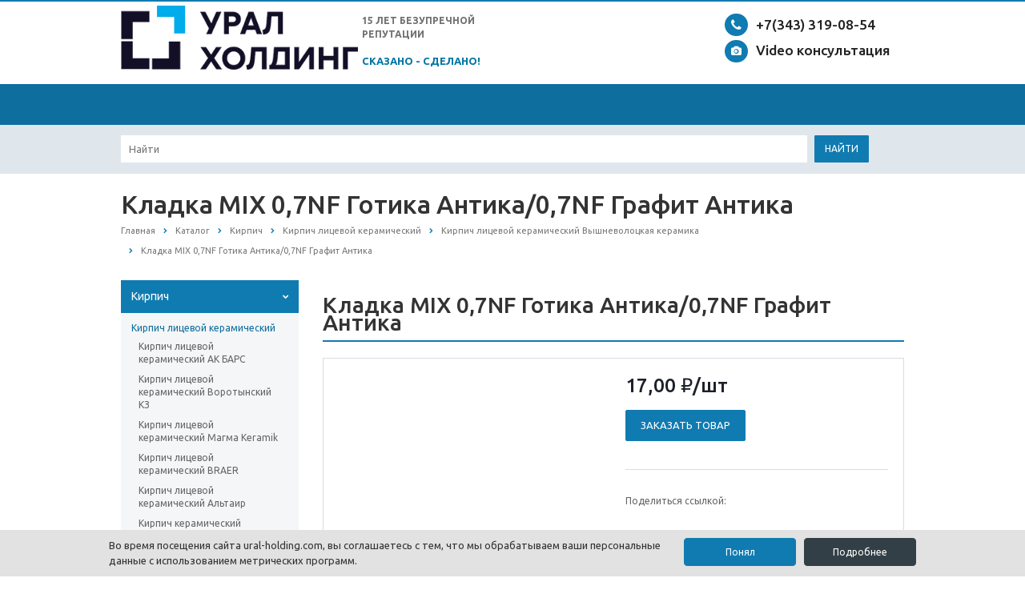

--- FILE ---
content_type: text/html; charset=windows-1251
request_url: https://ural-holding.com/catalog/kirpich/kirpich-litsevoy-keramicheskiy/kirpich-litsevoy-keramicheskiy-vyshnevolotskaya-keramika/kladka-mix-0-7nf-gotika-antika-0-7nf-grafit-antika/
body_size: 25117
content:
<!DOCTYPE html>
<html class="  ">
<head>

            <title>Купить  Кладка MIX 0,7NF Готика Антика/0,7NF Графит Антика в Екатеринбурге по низким ценам | УРАЛ ХОЛДИНГ</title>
    <meta name="viewport" content="width=device-width, initial-scale=1.0">
   <meta name="yandex-verification" content="0fe938ccd2d45f01" />
    <link href='https://fonts.googleapis.com/css?family=Open+Sans:300italic,400italic,600italic,700italic,800italic,400,300,600,700,800&subset=latin,cyrillic-ext'
          rel='stylesheet' type='text/css'>
    <link href='https://fonts.googleapis.com/css?family=Ubuntu:400,700italic,700,500italic,500,400italic,300,300italic&subset=latin,cyrillic-ext'
          rel='stylesheet' type='text/css'>
                                    <meta http-equiv="Content-Type" content="text/html; charset=windows-1251" />
<meta name="keywords" content="кладка mix 0,7nf готика антика/0,7nf графит антика, купить кладка mix 0,7nf готика антика/0,7nf графит антика, кладка mix 0,7nf готика антика/0,7nf графит антика  Екатеринбург, кладка mix 0,7nf готика антика/0,7nf графит антика цена, кладка mix 0,7nf готика антика/0,7nf графит антика c доставкой, кладка mix 0,7nf готика антика/0,7nf графит антика дешево, кладка mix 0,7nf готика антика/0,7nf графит антика от производителя, кладка mix 0,7nf готика антика/0,7nf графит антика гост, кладка mix 0,7nf готика антика/0,7nf графит антика стоимость " />
<meta name="description" content="Компания УРАЛ ХОЛДИНГ предлагает купить по выгодной цене Кладка MIX 0,7NF Готика Антика/0,7NF Графит Антика с доставкой по Екатеринбургу и области." />
<link href="/bitrix/js/main/core/css/core.min.css?14652252212854" type="text/css" rel="stylesheet" />



<link href="/bitrix/js/ui/fonts/opensans/ui.font.opensans.min.css?15572067101861" type="text/css"  rel="stylesheet" />
<link href="/bitrix/js/main/popup/dist/main.popup.bundle.min.css?161062200423520" type="text/css"  rel="stylesheet" />
<link href="/bitrix/cache/css/s1/aspro-scorp/template_e67a100718030a9162ab4b9df75e2c81/template_e67a100718030a9162ab4b9df75e2c81_v1.css?1756906039347051" type="text/css"  data-template-style="true" rel="stylesheet" />
<script type="text/javascript">if(!window.BX)window.BX={};if(!window.BX.message)window.BX.message=function(mess){if(typeof mess==='object'){for(let i in mess) {BX.message[i]=mess[i];} return true;}};</script>
<script type="text/javascript">(window.BX||top.BX).message({'JS_CORE_LOADING':'Загрузка...','JS_CORE_NO_DATA':'- Нет данных -','JS_CORE_WINDOW_CLOSE':'Закрыть','JS_CORE_WINDOW_EXPAND':'Развернуть','JS_CORE_WINDOW_NARROW':'Свернуть в окно','JS_CORE_WINDOW_SAVE':'Сохранить','JS_CORE_WINDOW_CANCEL':'Отменить','JS_CORE_WINDOW_CONTINUE':'Продолжить','JS_CORE_H':'ч','JS_CORE_M':'м','JS_CORE_S':'с','JSADM_AI_HIDE_EXTRA':'Скрыть лишние','JSADM_AI_ALL_NOTIF':'Показать все','JSADM_AUTH_REQ':'Требуется авторизация!','JS_CORE_WINDOW_AUTH':'Войти','JS_CORE_IMAGE_FULL':'Полный размер'});</script>

<script type="text/javascript" src="/bitrix/js/main/core/core.min.js?1611001909252123"></script>

<script>BX.setJSList(['/bitrix/js/main/core/core_ajax.js','/bitrix/js/main/core/core_promise.js','/bitrix/js/main/polyfill/promise/js/promise.js','/bitrix/js/main/loadext/loadext.js','/bitrix/js/main/loadext/extension.js','/bitrix/js/main/polyfill/promise/js/promise.js','/bitrix/js/main/polyfill/find/js/find.js','/bitrix/js/main/polyfill/includes/js/includes.js','/bitrix/js/main/polyfill/matches/js/matches.js','/bitrix/js/ui/polyfill/closest/js/closest.js','/bitrix/js/main/polyfill/fill/main.polyfill.fill.js','/bitrix/js/main/polyfill/find/js/find.js','/bitrix/js/main/polyfill/matches/js/matches.js','/bitrix/js/main/polyfill/core/dist/polyfill.bundle.js','/bitrix/js/main/core/core.js','/bitrix/js/main/polyfill/intersectionobserver/js/intersectionobserver.js','/bitrix/js/main/lazyload/dist/lazyload.bundle.js','/bitrix/js/main/polyfill/core/dist/polyfill.bundle.js','/bitrix/js/main/parambag/dist/parambag.bundle.js']);
BX.setCSSList(['/bitrix/js/main/core/css/core.css','/bitrix/js/main/lazyload/dist/lazyload.bundle.css','/bitrix/js/main/parambag/dist/parambag.bundle.css']);</script>
<script type="text/javascript">(window.BX||top.BX).message({'LANGUAGE_ID':'ru','FORMAT_DATE':'DD.MM.YYYY','FORMAT_DATETIME':'DD.MM.YYYY HH:MI:SS','COOKIE_PREFIX':'BITRIX_SM','SERVER_TZ_OFFSET':'-18000','SITE_ID':'s1','SITE_DIR':'/','USER_ID':'','SERVER_TIME':'1769508720','USER_TZ_OFFSET':'0','USER_TZ_AUTO':'Y','bitrix_sessid':'3d128de2538948b46cb715b2b6be5c92'});</script>


<script type="text/javascript" src="/bitrix/js/twim.recaptchafree/script.js?16432315394421"></script>
<script type="text/javascript" src="https://www.google.com/recaptcha/api.js?onload=onloadRecaptchafree&render=explicit&hl=ru"></script>
<script type="text/javascript" src="/bitrix/js/main/jquery/jquery-1.8.3.min.js?152648070893637"></script>
<script type="text/javascript" src="/bitrix/js/main/core/core_fx.min.js?15264806089768"></script>
<script type="text/javascript" src="/bitrix/js/main/popup/dist/main.popup.bundle.min.js?161062200458529"></script>
<script type="text/javascript" src="/bitrix/js/main/ajax.min.js?146522522222194"></script>
<script type="text/javascript">BX.setCSSList(['/local/templates/aspro-scorp/css/bootstrap.css','/local/templates/aspro-scorp/css/fonts/font-awesome/css/font-awesome.min.css','/local/templates/aspro-scorp/vendor/flexslider/flexslider.css','/local/templates/aspro-scorp/css/jquery.fancybox.css','/local/templates/aspro-scorp/css/theme-elements.css','/local/templates/aspro-scorp/css/theme-responsive.css','/local/templates/.default/ajax/ajax.css','/local/components/lynx/cookie.notification/templates/.default/style.css','/local/templates/aspro-scorp/styles.css','/local/templates/aspro-scorp/template_styles.css','/local/templates/aspro-scorp/css/responsive.css','/local/templates/aspro-scorp/themes/7/colors.css','/local/templates/aspro-scorp/css/custom.css']);</script>
<script>BX.message({'JS_REQUIRED':'Заполните это поле!','JS_FORMAT':'Неверный формат!','JS_FILE_EXT':'Недопустимое расширение файла!','JS_PASSWORD_COPY':'Пароли не совпадают!','JS_PASSWORD_LENGTH':'Минимум 6 символов!','JS_ERROR':'Неверно заполнено поле!','JS_FILE_SIZE':'Максимальный размер 5мб!','JS_FILE_BUTTON_NAME':'Выберите файл','JS_FILE_DEFAULT':'Файл не найден','JS_DATE':'Некорректная дата!','S_CALLBACK':'Заказать звонок','ERROR_INCLUDE_MODULE_SCORP_TITLE':'Ошибка подключения модуля &laquo;Аспро: Корпоративный сайт современной компании&raquo;','ERROR_INCLUDE_MODULE_SCORP_TEXT':'Ошибка подключения модуля &laquo;Аспро: Корпоративный сайт современной компании&raquo;.<br />Пожалуйста установите модуль и повторите попытку','S_SERVICES':'Наши услуги','S_SERVICES_SHORT':'Услуги','S_TO_ALL_SERVICES':'Все услуги','S_CATALOG':'Каталог товаров','S_CATALOG_SHORT':'Каталог','S_TO_ALL_CATALOG':'Весь каталог','S_CATALOG_FAVORITES':'Наши товары','S_CATALOG_FAVORITES_SHORT':'Товары','S_NEWS':'Новости','S_TO_ALL_NEWS':'Все новости','S_COMPANY':'О компании','S_OTHER':'Прочее','S_CONTENT':'Контент'})</script>
<link rel="shortcut icon" href="/favicon.ico" type="image/x-icon" />
<link rel="apple-touch-icon" sizes="57x57" href="/local/templates/aspro-scorp/themes/7/images/favicon_57.png" />
<link rel="apple-touch-icon" sizes="72x72" href="/local/templates/aspro-scorp/themes/7/images/favicon_72.png" />
<style>.maxwidth-banner{max-width: auto;}</style>
<meta property="og:description" content="Компания УРАЛ ХОЛДИНГ предлагает купить по выгодной цене Кладка MIX 0,7NF Готика Антика/0,7NF Графит Антика с доставкой по Екатеринбургу и области." />
<meta property="og:image" content="/upload/iblock/035/03500bd804885722a87baa9fe3ec3cd9.jpg" />
<link rel="image_src" href="/upload/iblock/035/03500bd804885722a87baa9fe3ec3cd9.jpg"  />
<meta property="og:title" content="Купить  Кладка MIX 0,7NF Готика Антика/0,7NF Графит Антика в Екатеринбурге по низким ценам | УРАЛ ХОЛДИНГ" />
<meta property="og:type" content="article" />
<meta property="og:url" content="/catalog/kirpich/kirpich-litsevoy-keramicheskiy/kirpich-litsevoy-keramicheskiy-vyshnevolotskaya-keramika/kladka-mix-0-7nf-gotika-antika-0-7nf-grafit-antika/" />



<script type="text/javascript" src="/local/templates/aspro-scorp/js/jquery.actual.min.js?15529038581101"></script>
<script type="text/javascript" src="/local/templates/aspro-scorp/js/jquery.fancybox.js?155290385845891"></script>
<script type="text/javascript" src="/local/templates/aspro-scorp/js/blink.js?1552903858325"></script>
<script type="text/javascript" src="/local/templates/aspro-scorp/vendor/jquery.easing.js?15529038608097"></script>
<script type="text/javascript" src="/local/templates/aspro-scorp/vendor/jquery.appear.js?15529038603188"></script>
<script type="text/javascript" src="/local/templates/aspro-scorp/vendor/jquery.cookie.js?15529038602247"></script>
<script type="text/javascript" src="/local/templates/aspro-scorp/vendor/bootstrap.js?155290386027908"></script>
<script type="text/javascript" src="/local/templates/aspro-scorp/vendor/flexslider/jquery.flexslider-min.js?155290387021817"></script>
<script type="text/javascript" src="/local/templates/aspro-scorp/vendor/jquery.validate.min.js?155290386022254"></script>
<script type="text/javascript" src="/local/templates/aspro-scorp/js/jquery.uniform.min.js?15529038588308"></script>
<script type="text/javascript" src="/local/templates/aspro-scorp/js/jqModal.js?155290385811022"></script>
<script type="text/javascript" src="/local/templates/aspro-scorp/js/detectmobilebrowser.js?15529038582203"></script>
<script type="text/javascript" src="/local/templates/aspro-scorp/js/general.js?175333821155465"></script>
<script type="text/javascript" src="/local/templates/aspro-scorp/js/custom.js?17533380751705"></script>
<script type="text/javascript" src="/local/templates/aspro-scorp/js/goals.js?15529038581398"></script>
<script type="text/javascript" src="/bitrix/components/bitrix/search.title/script.min.js?15572061386443"></script>
<script type="text/javascript" src="/local/templates/aspro-scorp/js/jquery.inputmask.bundle.min.js?155290385863835"></script>
<script type="text/javascript">var _ba = _ba || []; _ba.push(["aid", "475d3bddffdce423ef0bbb72c527ccbf"]); _ba.push(["host", "ural-holding.com"]); (function() {var ba = document.createElement("script"); ba.type = "text/javascript"; ba.async = true;ba.src = (document.location.protocol == "https:" ? "https://" : "http://") + "bitrix.info/ba.js";var s = document.getElementsByTagName("script")[0];s.parentNode.insertBefore(ba, s);})();</script>


                                                                            <script>
        /*
        (function () {
            var pg = document.createElement('script');
            var protocol = 'https:' == document.location.protocol ? 'https://' : 'http://';
            pg.src = protocol + 'js.primegate.ru/primegate.min.js';
            pg.charset = 'UTF-8';
            pg.setAttribute('async', 'true');
            document.documentElement.getElementsByTagName('head')[0].appendChild(pg);
            PrimeGate = {};
            window.pg = [];
            components = ['init', 'track', 'identify', 'ajaxTrackForm'];
            for (var i in components) {
                PrimeGate[components[i]] = (function (component) {
                    return function () {
                        window.pg.push(component, [].slice.call(arguments, 0));
                    }
                }(components[i]));
            }
        })();
        PrimeGate.init(1512371216);
        PrimeGate.ajaxTrackForm({
            formSelector: "aspro_scorp_question",
            attributes: {
                lead_name: ["NAME", "required"],
                phone: ["PHONE", "required"],
                note: ["MESSAGE", "required"]
            }
        });
         */
    </script>

<script>(function(w, c){(w[c]=w[c]||[]).push(function(){new zTracker({"id":"6573b967c9731d3aca39de6351e4574112311","metrics":{"metrika":"28351086"}});});})(window, "zTrackerCallbacks");</script>
<!-- calltouch -->
<script>
(function(w,d,n,c){w.CalltouchDataObject=n;w[n]=function(){w[n]["callbacks"].push(arguments)};if(!w[n]["callbacks"]){w[n]["callbacks"]=[]}w[n]["loaded"]=false;if(typeof c!=="object"){c=[c]}w[n]["counters"]=c;for(var i=0;i<c.length;i+=1){p(c[i])}function p(cId){var a=d.getElementsByTagName("script")[0],s=d.createElement("script"),i=function(){a.parentNode.insertBefore(s,a)},m=typeof Array.prototype.find === 'function',n=m?"init-min.js":"init.js";s.async=true;s.src="https://mod.calltouch.ru/"+n+"?id="+cId;if(w.opera=="[object Opera]"){d.addEventListener("DOMContentLoaded",i,false)}else{i()}}})(window,document,"ct","3b815t4k");
</script>
<!-- calltouch -->
</head>
<body>

<div id="panel"></div>
		<script type='text/javascript'>
		var arBasketItems = {};
		var arScorpOptions = ({
			'SITE_DIR' : '/',
			'SITE_ID' : 's1',
			'SITE_TEMPLATE_PATH' : '/local/templates/aspro-scorp',
			'THEME' : ({
				'THEME_SWITCHER' : 'N',
				'BASE_COLOR' : '7',
				'BASE_COLOR_CUSTOM' : 'e65100',
				'TOP_MENU' : 'COLOR',
				'TOP_MENU_FIXED' : 'Y',
				'COLORED_LOGO' : 'N',
				'SIDE_MENU' : 'LEFT',
				'SCROLLTOTOP_TYPE' : 'NONE',
				'SCROLLTOTOP_POSITION' : 'TOUCH',
				'USE_CAPTCHA_FORM' : 'Y',
				'PHONE_MASK' : '+7 (999) 999-99-99',
				'VALIDATE_PHONE_MASK' : '^[+][0-9] [(][0-9]{3}[)] [0-9]{3}[-][0-9]{2}[-][0-9]{2}$',
				'DATE_MASK' : 'd.m.y',
				'DATE_PLACEHOLDER' : 'дд.мм.гггг',
				'VALIDATE_DATE_MASK' : '^[0-9]{1,2}\.[0-9]{1,2}\.[0-9]{4}$',
				'DATETIME_MASK' : 'd.m.y h:s',
				'DATETIME_PLACEHOLDER' : 'дд.мм.гггг чч:мм',
				'VALIDATE_DATETIME_MASK' : '^[0-9]{1,2}\.[0-9]{1,2}\.[0-9]{4} [0-9]{1,2}\:[0-9]{1,2}$',
				'VALIDATE_FILE_EXT' : 'png|jpg|jpeg|gif|doc|docx|xls|xlsx|txt|pdf|odt|rtf',
				'SOCIAL_VK' : 'https://vk.com/ural__holding',
				'SOCIAL_FACEBOOK' : '',
				'SOCIAL_TWITTER' : '',
				'SOCIAL_YOUTUBE' : 'https://www.youtube.com/channel/UCfs5CXzfH4fW01pQTs0hecg',
				'SOCIAL_ODNOKLASSNIKI' : '',
				'SOCIAL_GOOGLEPLUS' : '',
				'BANNER_WIDTH' : 'AUTO',
				'TEASERS_INDEX' : 'PICTURES',
				'CATALOG_INDEX' : 'Y',
				'CATALOG_FAVORITES_INDEX' : 'Y',
				'BIGBANNER_ANIMATIONTYPE' : 'SLIDE_HORIZONTAL',
				'BIGBANNER_SLIDESSHOWSPEED' : '5000',
				'BIGBANNER_ANIMATIONSPEED' : '600',
				'PARTNERSBANNER_SLIDESSHOWSPEED' : '5000',
				'PARTNERSBANNER_ANIMATIONSPEED' : '600',
				'ORDER_VIEW' : 'N',
				'ORDER_BASKET_VIEW' : 'HEADER',
				'URL_BASKET_SECTION' : '/cart/',
				'URL_ORDER_SECTION' : '/cart/order/',
			})
		});
		
		$(document).ready(function(){
			var bShowBasket = ($.trim(window.location.pathname) === $.trim(arScorpOptions['THEME']['URL_BASKET_SECTION']) || $.trim(window.location.pathname) === $.trim(arScorpOptions['THEME']['URL_ORDER_SECTION']) ? 'N' : 'Y');
				bViewBasket = ($.trim(arScorpOptions['THEME']['ORDER_VIEW']) === 'Y'),
				bViewBasketFly = ($.trim(arScorpOptions['THEME']['ORDER_BASKET_VIEW']) === 'FLY'),
				bViewBasketHeader = ($.trim(arScorpOptions['THEME']['ORDER_BASKET_VIEW']) === 'HEADER'),
				basketURL = $.trim(arScorpOptions['THEME']['URL_BASKET_SECTION']),
				viewBasketFlyClass = ($.trim(arScorpOptions['THEME']['TOP_MENU']) === 'DARK' ? 'DARK' : ($.trim(arScorpOptions['THEME']['TOP_MENU']) === 'COLOR' ? 'COLOR' : ''));
				
			if(bViewBasket && bShowBasket !== 'N'){
				if(bViewBasketFly){
					$.ajax({
						url: arScorpOptions['SITE_DIR'] + 'ajax/basket.php',
						type: 'POST',
					}).success(function(html){
						$('body').prepend(html);
						setTimeout(function(){						
							$('.basket.fly').addClass(viewBasketFlyClass).addClass('ready');
						}, 50);
					});
					
					if($('header .top-callback').length){
						var htmlMedia = '<div class="basket_top basketFlyTrue pull-right hidden-lg hidden-md hidden-sm">'
											+'<div class="b_wrap">'
												+'<a href="'+basketURL+'" class="icon"><span class="count"></span></a>'
											+'</div>'
										+'</div>';
						
						$('header .top-callback').prepend(htmlMedia);
						
						setTimeout(function(){
							$('.basket_top.basketFlyTrue .count').text($('.basket .count').text()).closest('.basket_top').addClass('ready');
						}, 200);
					}
				}
				else if(bViewBasketHeader){
					$.ajax({
						url: arScorpOptions['SITE_DIR'] + 'ajax/basket_top.php',
						type: 'POST',
					}).success(function(html){
						$('.mega-menu .table-menu.basketTrue table td.search-item>.wrap').append(html);
						$('header .logo-row .top-callback').prepend(html);
						setTimeout(function(){						
							$('.basket_top').addClass('ready');
						}, 50);
					});
				}
			}
			
		});
		
		</script>
		<!--'start_frame_cache_options-block'--><!--'end_frame_cache_options-block'--><div class="body ">
    <div class="body_media"></div>

    <header class="topmenu-COLOR canfixed">
        <div class="logo_and_menu-row">
            <div class="logo-row row">

                <div class="maxwidth-theme">
                    <div class="col-md-3 col-sm-3">

                        <div class="logo">
                            <a href="/"><img src="/images/new-logo.png" alt="Урал Холдинг" title="Урал Холдинг"/></a>                            <a href="tel:+7 (343) 319-08-54" class="phone-mobile">
                                <i class="fa fa-phone"></i>
                                +7 (343) 319-08-54                            </a>
                        </div>

                        <div class="slogan" style="margin-top: 33px; ">
									
									<span style="font-weight: bold; color: #00a0e3; font-size: 12px; line-height: 0px; margin-bottom: 33px;">
								
							 <span style="color: #707070; font-size: 9pt;"><br></span>							 </span>
                        </div>
                    </div>
                    <div class="col-md-9 col-sm-9 col-xs-12">
                        <div class="top-description col-md-4 hidden-sm hidden-xs">

                            <span style="color: #707070; font-size: 9pt;"><b>&nbsp; &nbsp; 15</b><b> ЛЕТ БЕЗУПРЕЧНОЙ<br>
 </b></span>&nbsp; &nbsp;&nbsp;<span style="color: #707070; font-size: 9pt;"><b>РЕПУТАЦИИ<br>
 </b></span><span style="color: #0076a4;"><b><span style="font-size: 9pt;"><br>
 </span></b></span><b><span style="color: #004a80;"><span style="color: #0076a4;">&nbsp; &nbsp; СКАЗАНО - СДЕЛАНО!</span></span></b><span style="color: #0076a4;"><br>
 </span>
                        </div>
                        <div class="top-callback col-md-8">

<!--
  						<div class='callback pull-right hidden-xs' data-event="jqm"
                                 data-param-id="30"
                                 data-name='callback'>
                                <span href="javascript:;"
                                      class="btn btn-default white btn-xs">Заказать звонок</span>
                            </div>
-->

                            <div class="phone video-consult pull-right hidden-xs outer">
                                <div class="phone-number inner">
                                    <i class="fa fa-phone"></i>
                                    <div><!--<span class="zphone" style="font-size: 13pt;">+7(343) 339-45-41</span><span style="font-size: 13pt;">&nbsp;</span>--> <span style="font-size: 13pt;"> <a href="tel:+73433195804" class="zphone">+7(343) 319-08-54</a></span><span style="font-size: 13pt;">&nbsp;</span></div>
                                </div>
										 <a href="/video-konsultatsiya/" class="video-consult__link inner">
											 <i class="fa fa-camera"></i>
											 <div>Video консультация</div>
										 </a>
                                <div class="phone-description">
                                                                    </div>
                            </div>

                            <div class="email pull-right ">
                                <i class="fa fa-envelope"></i>
                                <div class="inner"><a href="mailto:zakaz@ural-holding.com">zakaz@ural-holding.com</a></div>
                            </div>

                            <button class="btn btn-responsive-nav visible-xs" data-toggle="collapse"
                                    data-target=".nav-main-collapse"
                                    style="display: table-cell; vertical-align: middle;">
                                <i class="fa fa-bars"></i>
                            </button>

                        </div>

                    </div>
                </div>
            </div>            <div class="menu-row row">
                <div class="maxwidth-theme">
                    <div class="col-md-12">
                        <div class="nav-main-collapse collapse">
                            <div class="menu-only">
                                <nav class="mega-menu">
                                    	<div class="table-menu hidden-xs">
		<table>
			<tr>
														<td class="dropdown active">
						<div class="wrap">
							<a class="dropdown-toggle" href="/catalog/" title="Каталог">
								Каталог																	&nbsp;<i class="fa fa-angle-down"></i>
															</a>
															<span class="tail"></span>
								<ul class="dropdown-menu">
																													<li class="dropdown-submenu active">
											<a href="/catalog/kirpich/" title="Кирпич">Кирпич</a>
																							<ul class="dropdown-menu">
																																									<li class=" active">
															<a href="/catalog/kirpich/kirpich-litsevoy-keramicheskiy/" title="Кирпич лицевой керамический">Кирпич лицевой керамический</a>
																													</li>
																																									<li class=" ">
															<a href="/catalog/kirpich/kirpich-stroitelnyy/" title="Кирпич строительный">Кирпич строительный</a>
																													</li>
																																									<li class=" ">
															<a href="/catalog/kirpich/pechnoy-kirpich/" title="Печной кирпич">Печной кирпич</a>
																													</li>
																																									<li class=" ">
															<a href="/catalog/kirpich/kirpich-ruchnoy-formovki/" title="Кирпич ручной формовки">Кирпич ручной формовки</a>
																													</li>
																																									<li class=" ">
															<a href="/catalog/kirpich/kirpich-silikatnyy/" title="Кирпич силикатный">Кирпич силикатный</a>
																													</li>
																																									<li class=" ">
															<a href="/catalog/kirpich/mramornyy-kirpich/" title="Мраморный кирпич">Мраморный кирпич</a>
																													</li>
																																									<li class=" ">
															<a href="" title="Цветной кладочный раствор Kraftmeier в ассортименте">Цветной кладочный раствор Kraftmeier в ассортименте</a>
																													</li>
																									</ul>
																					</li>
																													<li class="dropdown-submenu ">
											<a href="/catalog/trotuarnaya-plitka/" title="Тротуарная плитка">Тротуарная плитка</a>
																							<ul class="dropdown-menu">
																																									<li class=" ">
															<a href="/catalog/trotuarnaya-plitka/trotuarnaya-plitka-braer/" title="Тротуарная плитка БРАЕР (BRAER)">Тротуарная плитка БРАЕР (BRAER)</a>
																													</li>
																																									<li class=" ">
															<a href="/catalog/trotuarnaya-plitka/plitka-trotuarnaya-agro-sm/" title="Плитка тротуарная вибролитая">Плитка тротуарная вибролитая</a>
																													</li>
																																									<li class=" ">
															<a href="/catalog/trotuarnaya-plitka/trotuarnaya-plitka-g-berezovskiy/" title="Тротуарная плитка г. Березовский">Тротуарная плитка г. Березовский</a>
																													</li>
																																									<li class=" ">
															<a href="/catalog/trotuarnaya-plitka/trotuarnaya-plitka-vibropress/" title="Тротуарная плитка вибропресс">Тротуарная плитка вибропресс</a>
																													</li>
																																									<li class=" ">
															<a href="/catalog/trotuarnaya-plitka/trotuarnyy-bordyur/" title="Тротуарный бордюр">Тротуарный бордюр</a>
																													</li>
																																									<li class=" ">
															<a href="/catalog/trotuarnaya-plitka/kley-kraftmeier-900-dlya-keramogranita-i-naturalnogo-kamnya-2/" title="Клей Kraftmeier 900 для керамогранита и натурального камня">Клей Kraftmeier 900 для керамогранита и натурального камня</a>
																													</li>
																																									<li class=" ">
															<a href="/catalog/trotuarnaya-plitka/kley-kraftmeier-600-dlya-krupnoformatnoy-plitki-i-keramogranita-2/" title="Клей Kraftmeier 600 для крупноформатной плитки и керамогранита">Клей Kraftmeier 600 для крупноформатной плитки и керамогранита</a>
																													</li>
																																									<li class=" ">
															<a href="/catalog/trotuarnaya-plitka/kley-kraftmeier-400-dlya-plitki-i-keramogranita-2/" title="Клей Kraftmeier 400 для плитки и керамогранита">Клей Kraftmeier 400 для плитки и керамогранита</a>
																													</li>
																									</ul>
																					</li>
																													<li class="dropdown-submenu ">
											<a href="/catalog/penoblok-tvinblok-gazoblok/" title="Газоблок / Твинблок / Пеноблок">Газоблок / Твинблок / Пеноблок</a>
																							<ul class="dropdown-menu">
																																									<li class=" ">
															<a href="/catalog/penoblok-tvinblok-gazoblok/gazoblok-porablok/" title="Газоблок ПОРАБЛОК">Газоблок ПОРАБЛОК</a>
																													</li>
																																									<li class=" ">
															<a href="/catalog/penoblok-tvinblok-gazoblok/gazoblok-tvinblok/" title="Газоблок ТВИНБЛОК">Газоблок ТВИНБЛОК</a>
																													</li>
																																									<li class=" ">
															<a href="/catalog/penoblok-tvinblok-gazoblok/gazoblok-insi/" title=" Газоблок ИНСИ"> Газоблок ИНСИ</a>
																													</li>
																																									<li class=" ">
															<a href="/catalog/penoblok-tvinblok-gazoblok/gazoblok-sibit/" title="Газоблок СИБИТ">Газоблок СИБИТ</a>
																													</li>
																																									<li class=" ">
															<a href="/catalog/penoblok-tvinblok-gazoblok/gazoblok-porevit/" title="Газоблок ПОРЕВИТ">Газоблок ПОРЕВИТ</a>
																													</li>
																																									<li class=" ">
															<a href="/catalog/penoblok-tvinblok-gazoblok/penoblok/" title="Пеноблок">Пеноблок</a>
																													</li>
																																									<li class=" ">
															<a href="/catalog/penoblok-tvinblok-gazoblok/peregorodochnye-bloki/" title="Перегородочные блоки">Перегородочные блоки</a>
																													</li>
																																									<li class=" ">
															<a href="/catalog/penoblok-tvinblok-gazoblok/polistirolbeton/" title="Полистиролбетонные блоки">Полистиролбетонные блоки</a>
																													</li>
																																									<li class=" ">
															<a href="/catalog/penoblok-tvinblok-gazoblok/silikatnyy-blok/" title="Силикатный блок">Силикатный блок</a>
																													</li>
																																									<li class=" ">
															<a href="/catalog/penoblok-tvinblok-gazoblok/peremychki-polistirolbetonnye-ppb/" title="Перемычки полистиролбетонные ППБ">Перемычки полистиролбетонные ППБ</a>
																													</li>
																																									<li class=" ">
															<a href="/catalog/penoblok-tvinblok-gazoblok/arbolitovyy-blok-teploblok/" title="Арболитовый блок">Арболитовый блок</a>
																													</li>
																																									<li class=" ">
															<a href="" title="Сетка кладочная облегченная">Сетка кладочная облегченная</a>
																													</li>
																																									<li class=" ">
															<a href="" title="Kraftmeier клей для ячеистых блоков Зима">Kraftmeier клей для ячеистых блоков Зима</a>
																													</li>
																																									<li class=" ">
															<a href="" title="Kraftmeier клей для ячеистых блоков летний">Kraftmeier клей для ячеистых блоков летний</a>
																													</li>
																									</ul>
																					</li>
																													<li class="dropdown-submenu ">
											<a href="/catalog/keramzitnye-bloki/" title="Керамзитоблоки">Керамзитоблоки</a>
																							<ul class="dropdown-menu">
																																									<li class=" ">
															<a href="/catalog/keramzitnye-bloki/shlakoblok-betonnyy-390-190-188-m100/" title="Шлакоблок (бетонный) 390*190*188 М100 полнотелый">Шлакоблок (бетонный) 390*190*188 М100 полнотелый</a>
																													</li>
																																									<li class=" ">
															<a href="/catalog/keramzitnye-bloki/betonnyy-ventilyatsionnyy-blok-390-190-188/" title="Бетонный вентиляционный блок 390*190*188">Бетонный вентиляционный блок 390*190*188</a>
																													</li>
																																									<li class=" ">
															<a href="/catalog/keramzitnye-bloki/keramzitoblok-pustotelyy-m50-6shch-390-290-188/" title="Керамзитоблок пустотелый М50 6Щ 390*290*188">Керамзитоблок пустотелый М50 6Щ 390*290*188</a>
																													</li>
																																									<li class=" ">
															<a href="/catalog/keramzitnye-bloki/keramzitoblok-m-35-peregorodochnyy-polnotelyy-390-90-188/" title="Керамзитоблок М-35 перегородочный полнотелый 390*90*188">Керамзитоблок М-35 перегородочный полнотелый 390*90*188</a>
																													</li>
																																									<li class=" ">
															<a href="/catalog/keramzitnye-bloki/keramzitoblok-m-35-peregorodochnyy-pustotelyy-390-120-188/" title="Керамзитоблок М-35 перегородочный пустотелый 390*120*188">Керамзитоблок М-35 перегородочный пустотелый 390*120*188</a>
																													</li>
																																									<li class=" ">
															<a href="/catalog/keramzitnye-bloki/keramzitoblok-pustotelyy-m50-4shch-390-190-188/" title="Керамзитоблок пустотелый М50 4Щ 390*190*188">Керамзитоблок пустотелый М50 4Щ 390*190*188</a>
																													</li>
																																									<li class=" ">
															<a href="/catalog/keramzitnye-bloki/keramzitoblok-m50-3shch-390-190-188/" title="Керамзитоблок пустотелый М50 3Щ 390*190*188">Керамзитоблок пустотелый М50 3Щ 390*190*188</a>
																													</li>
																																									<li class=" ">
															<a href="/catalog/keramzitnye-bloki/keramzitoblok-polnotelyy-390-190-188/" title="Керамзитоблок полнотелый М75 390*190*188">Керамзитоблок полнотелый М75 390*190*188</a>
																													</li>
																									</ul>
																					</li>
																													<li class="dropdown-submenu ">
											<a href="/catalog/krupnoformatnye-keramicheskie-bloki-/" title="Крупноформатные керамические блоки">Крупноформатные керамические блоки</a>
																							<ul class="dropdown-menu">
																																									<li class=" ">
															<a href="/catalog/krupnoformatnye-keramicheskie-bloki-/keramicheskiy-blok-kamen-porotherm/" title="Керамический блок (камень) POROTHERM">Керамический блок (камень) POROTHERM</a>
																													</li>
																																									<li class=" ">
															<a href="/catalog/krupnoformatnye-keramicheskie-bloki-/kamen-keramicheskiy-kerakam/" title="Камень керамический KERAKAM">Камень керамический KERAKAM</a>
																													</li>
																									</ul>
																					</li>
																													<li class="dropdown-submenu ">
											<a href="/catalog/okna-plastikovye-derevyannye-alyuminievye/" title="Окна пластиковые, деревянные, алюминиевые">Окна пластиковые, деревянные, алюминиевые</a>
																							<ul class="dropdown-menu">
																																									<li class=" ">
															<a href="/catalog/okna-plastikovye-derevyannye-alyuminievye/plastikovye-okna-pvkh/" title="Пластиковые окна ПВХ">Пластиковые окна ПВХ</a>
																													</li>
																																									<li class=" ">
															<a href="/catalog/okna-plastikovye-derevyannye-alyuminievye/alyuminievye-okna-vitrazhi-i-dveri/" title="Алюминиевые окна, витражи и двери">Алюминиевые окна, витражи и двери</a>
																													</li>
																																									<li class=" ">
															<a href="/catalog/okna-plastikovye-derevyannye-alyuminievye/derevyannye-okna/" title="Деревянные окна">Деревянные окна</a>
																													</li>
																																									<li class=" ">
															<a href="/catalog/okna-plastikovye-derevyannye-alyuminievye/garazhnye-vorota/" title="Гаражные ворота">Гаражные ворота</a>
																													</li>
																																									<li class=" ">
															<a href="/catalog/okna-plastikovye-derevyannye-alyuminievye/seyf-dveri/" title="Сейф-двери">Сейф-двери</a>
																													</li>
																									</ul>
																					</li>
																													<li class="dropdown-submenu ">
											<a href="/catalog/krovlya-vodostoki/" title="Кровля / Водостоки / Профлист">Кровля / Водостоки / Профлист</a>
																							<ul class="dropdown-menu">
																																									<li class=" ">
															<a href="/catalog/krovlya-vodostoki/metallocherepitsa/" title="Металлочерепица">Металлочерепица</a>
																													</li>
																																									<li class=" ">
															<a href="/catalog/krovlya-vodostoki/gibkaya-cherepitsa/" title="Гибкая черепица">Гибкая черепица</a>
																													</li>
																																									<li class=" ">
															<a href="/catalog/krovlya-vodostoki/naturalnaya-cherepitsa/" title="Натуральная черепица">Натуральная черепица</a>
																													</li>
																																									<li class=" ">
															<a href="/catalog/krovlya-vodostoki/cherepitsa-ondulin/" title="Черепица Ондулин">Черепица Ондулин</a>
																													</li>
																																									<li class=" ">
															<a href="/catalog/krovlya-vodostoki/vodostochnye-sistemy/" title="Водосточные системы">Водосточные системы</a>
																													</li>
																																									<li class=" ">
															<a href="/catalog/krovlya-vodostoki/poskaya-krovlya/" title="Плоская кровля">Плоская кровля</a>
																													</li>
																																									<li class=" ">
															<a href="/catalog/krovlya-vodostoki/profnastil/" title="Профнастил">Профнастил</a>
																													</li>
																																									<li class=" ">
															<a href="/catalog/krovlya-vodostoki/krovelnaya-ventilyatsiya/" title="Кровельная вентиляция">Кровельная вентиляция</a>
																													</li>
																																									<li class=" ">
															<a href="/catalog/krovlya-vodostoki/diffuzionnye-membrany-i-plenki-d-folie/" title="Диффузионные мембраны и пленки  D-Folie">Диффузионные мембраны и пленки  D-Folie</a>
																													</li>
																																									<li class=" ">
															<a href="/catalog/krovlya-vodostoki/cherdachnye-lestnitsy-d-step/" title="Чердачные лестницы D-STEP">Чердачные лестницы D-STEP</a>
																													</li>
																									</ul>
																					</li>
																													<li class="dropdown-submenu ">
											<a href="/catalog/zhelezobetonnye-izdeliya/" title="Железобетонные изделия">Железобетонные изделия</a>
																							<ul class="dropdown-menu">
																																									<li class=" ">
															<a href="/catalog/zhelezobetonnye-izdeliya/plity-perekrytiy-pk/" title="Плиты перекрытий ПК">Плиты перекрытий ПК</a>
																													</li>
																																									<li class=" ">
															<a href="/catalog/zhelezobetonnye-izdeliya/plity-perekrytiy-pb/" title="Плиты перекрытий ПБ">Плиты перекрытий ПБ</a>
																													</li>
																																									<li class=" ">
															<a href="/catalog/zhelezobetonnye-izdeliya/progony/" title="Прогоны железобетонные ПРГ">Прогоны железобетонные ПРГ</a>
																													</li>
																																									<li class=" ">
															<a href="/catalog/zhelezobetonnye-izdeliya/svai-stroitelnye/" title="Сваи строительные железобетонные">Сваи строительные железобетонные</a>
																													</li>
																																									<li class=" ">
															<a href="/catalog/zhelezobetonnye-izdeliya/fundamentnye-bloki/" title="Фундаментные блоки ФБС">Фундаментные блоки ФБС</a>
																													</li>
																																									<li class=" ">
															<a href="/catalog/zhelezobetonnye-izdeliya/peremychki-zhelezobetonnye/" title="Перемычки железобетонные">Перемычки железобетонные</a>
																													</li>
																																									<li class=" ">
															<a href="/catalog/zhelezobetonnye-izdeliya/lotki-kanalov-teplotrass/" title="Лотки железобетонные каналов, теплотрасс">Лотки железобетонные каналов, теплотрасс</a>
																													</li>
																																									<li class=" ">
															<a href="/catalog/zhelezobetonnye-izdeliya/fundament-lentochnyy-plity/" title="Плиты ленточных фундаментов ФЛ">Плиты ленточных фундаментов ФЛ</a>
																													</li>
																																									<li class=" ">
															<a href="/catalog/zhelezobetonnye-izdeliya/elementy-kolodtsev-koltsa/" title="Элементы колодцев (кольца, крышки, днища)">Элементы колодцев (кольца, крышки, днища)</a>
																													</li>
																																									<li class=" ">
															<a href="/catalog/zhelezobetonnye-izdeliya/plity-dorozhnye/" title="Плиты дорожные">Плиты дорожные</a>
																													</li>
																																									<li class=" ">
															<a href="/catalog/zhelezobetonnye-izdeliya/bortovye-kamni/" title="Бортовые камни БР">Бортовые камни БР</a>
																													</li>
																																									<li class=" ">
															<a href="/catalog/zhelezobetonnye-izdeliya/izgotovlenie-zhbi-po-individualnym-chertezham/" title="Изготовление жби по индивидуальным чертежам">Изготовление жби по индивидуальным чертежам</a>
																													</li>
																																									<li class=" ">
															<a href="/catalog/zhelezobetonnye-izdeliya/elementy-lestnits/" title="Элементы лестниц ЛМ, ЛС, ЛП, балки БЛ">Элементы лестниц ЛМ, ЛС, ЛП, балки БЛ</a>
																													</li>
																																									<li class=" ">
															<a href="/catalog/zhelezobetonnye-izdeliya/fundamentnye-balki/" title="Фундаментные балки">Фундаментные балки</a>
																													</li>
																																									<li class=" ">
															<a href="/catalog/zhelezobetonnye-izdeliya/opornye-podushki/" title="Опорные подушки">Опорные подушки</a>
																													</li>
																																									<li class=" ">
															<a href="/catalog/zhelezobetonnye-izdeliya/zabory-zhelezobetonnye/" title="Заборы железобетонные">Заборы железобетонные</a>
																													</li>
																																									<li class=" ">
															<a href="/catalog/zhelezobetonnye-izdeliya/truby-zhelezobetonnye/" title="Трубы железобетонные">Трубы железобетонные</a>
																													</li>
																																									<li class=" ">
															<a href="/catalog/zhelezobetonnye-izdeliya/pristavki-zhelezobetonnye-pt-dlya-lep/" title="Приставки железобетонные ПТ для ЛЭП">Приставки железобетонные ПТ для ЛЭП</a>
																													</li>
																																									<li class=" ">
															<a href="/catalog/zhelezobetonnye-izdeliya/fundamenty-lep-podstantsii-500-kv/" title="Фундаменты ЛЭП подстанции 500 кВ">Фундаменты ЛЭП подстанции 500 кВ</a>
																													</li>
																																									<li class=" ">
															<a href="/catalog/zhelezobetonnye-izdeliya/fundamenty-opor-lep-sostavnye/" title="Фундаменты опор ЛЭП составные">Фундаменты опор ЛЭП составные</a>
																													</li>
																																									<li class=" ">
															<a href="/catalog/zhelezobetonnye-izdeliya/fundamenty-opor-lep-monolitnye/" title="Фундаменты опор ЛЭП монолитные">Фундаменты опор ЛЭП монолитные</a>
																													</li>
																																									<li class=" ">
															<a href="/catalog/zhelezobetonnye-izdeliya/svai-energeticheskie/" title="Сваи энергетические для ЛЭП">Сваи энергетические для ЛЭП</a>
																													</li>
																																									<li class=" ">
															<a href="/catalog/zhelezobetonnye-izdeliya/rigeli-fundamentnye/" title="Ригели фундаментные">Ригели фундаментные</a>
																													</li>
																																									<li class=" ">
															<a href="/catalog/zhelezobetonnye-izdeliya/stoyki-opory-lep-stss/" title="Стойки СВ, опоры ЛЭП, СцС, унифицированная стойка УСО">Стойки СВ, опоры ЛЭП, СцС, унифицированная стойка УСО</a>
																													</li>
																																									<li class=" ">
															<a href="/catalog/zhelezobetonnye-izdeliya/plity-parapetnye-karniznye/" title="Плиты парапетные, карнизные">Плиты парапетные, карнизные</a>
																													</li>
																																									<li class=" ">
															<a href="/catalog/zhelezobetonnye-izdeliya/bloki-udb-fbp/" title="Блоки УДБ, ФБП">Блоки УДБ, ФБП</a>
																													</li>
																																									<li class=" ">
															<a href="/catalog/zhelezobetonnye-izdeliya/kolodtsy-kabelnoy-svyazi-kks/" title="Колодцы кабельной связи ККС">Колодцы кабельной связи ККС</a>
																													</li>
																																									<li class=" ">
															<a href="/catalog/zhelezobetonnye-izdeliya/utyazheliteli-dlya-magistralnykh-truboprovodov/" title="Утяжелители  УБО для магистральных трубопроводов">Утяжелители  УБО для магистральных трубопроводов</a>
																													</li>
																																									<li class=" ">
															<a href="/catalog/zhelezobetonnye-izdeliya/ventbloki/" title="Вентиляционные блоки КСВ">Вентиляционные блоки КСВ</a>
																													</li>
																																									<li class=" ">
															<a href="/catalog/zhelezobetonnye-izdeliya/teplovye-kamery/" title="Тепловые камеры">Тепловые камеры</a>
																													</li>
																																									<li class=" ">
															<a href="/catalog/zhelezobetonnye-izdeliya/balki-teplotrass-b/" title="Балки теплотрасс Б">Балки теплотрасс Б</a>
																													</li>
																																									<li class=" ">
															<a href="/catalog/zhelezobetonnye-izdeliya/plity-perekrytiya-teplovykh-kamer/" title="Плиты перекрытия тепловых камер ПО, ПК">Плиты перекрытия тепловых камер ПО, ПК</a>
																													</li>
																																									<li class=" ">
															<a href="/catalog/zhelezobetonnye-izdeliya/svai-sostavnye-zhelezobetoonnye/" title="Сваи составные железобетоонные">Сваи составные железобетоонные</a>
																													</li>
																																									<li class=" ">
															<a href="/catalog/zhelezobetonnye-izdeliya/plity-perekrytiy-santekhnicheskie-pt/" title="Плиты перекрытий сантехнические ПТ">Плиты перекрытий сантехнические ПТ</a>
																													</li>
																																									<li class=" ">
															<a href="/catalog/zhelezobetonnye-izdeliya/plity-perekrytiy-ploskie/" title="Плиты перекрытий плоские">Плиты перекрытий плоские</a>
																													</li>
																																									<li class=" ">
															<a href="/catalog/zhelezobetonnye-izdeliya/kolonny-zhelezobetonnye/" title="Колонны железобетонные">Колонны железобетонные</a>
																													</li>
																																									<li class=" ">
															<a href="/catalog/zhelezobetonnye-izdeliya/plity-aerodromnye-pag/" title="Плиты аэродромные ПАГ">Плиты аэродромные ПАГ</a>
																													</li>
																																									<li class=" ">
															<a href="/catalog/zhelezobetonnye-izdeliya/tsokolnye-bloki/" title="Цокольные блоки">Цокольные блоки</a>
																													</li>
																																									<li class=" ">
															<a href="/catalog/zhelezobetonnye-izdeliya/fundamenty-stakannogo-tipa/" title="Фундаменты стаканного типа">Фундаменты стаканного типа</a>
																													</li>
																																									<li class=" ">
															<a href="/catalog/zhelezobetonnye-izdeliya/sborno-monolitnye-stakany/" title="Сборно-монолитные стаканы">Сборно-монолитные стаканы</a>
																													</li>
																																									<li class=" ">
															<a href="/catalog/zhelezobetonnye-izdeliya/fundament-svetofora/" title="Фундамент светофора">Фундамент светофора</a>
																													</li>
																									</ul>
																					</li>
																													<li class=" ">
											<a href="/catalog/ventiliruemye-fasady/" title="Вентилируемые фасады">Вентилируемые фасады</a>
																					</li>
																													<li class="dropdown-submenu ">
											<a href="/catalog/stroitelnye-smesi-gips-gruntovka/" title="Строительные смеси">Строительные смеси</a>
																							<ul class="dropdown-menu">
																																									<li class=" ">
															<a href="/catalog/stroitelnye-smesi-gips-gruntovka/stroitelnye-smesi-kraftmeier/" title="Строительные смеси &quot;KRAFTMEIER&quot;">Строительные смеси &quot;KRAFTMEIER&quot;</a>
																													</li>
																																									<li class=" ">
															<a href="/catalog/stroitelnye-smesi-gips-gruntovka/stroitelnye-smesi-osnovit/" title="Строительные смеси &quot;ОСНОВИТ&quot;">Строительные смеси &quot;ОСНОВИТ&quot;</a>
																													</li>
																																									<li class=" ">
															<a href="/catalog/stroitelnye-smesi-gips-gruntovka/stroitelnye-smesi-bergauf/" title="Строительные смеси &quot;БЕРГАУФ&quot;">Строительные смеси &quot;БЕРГАУФ&quot;</a>
																													</li>
																																									<li class=" ">
															<a href="/catalog/stroitelnye-smesi-gips-gruntovka/stroitelnye-smesi-quick-mix/" title="Строительные смеси QUICK MIX">Строительные смеси QUICK MIX</a>
																													</li>
																																									<li class=" ">
															<a href="/catalog/stroitelnye-smesi-gips-gruntovka/stroitelnye-smesi-gipsopolimer/" title="Строительные смеси &quot;ГИПСОПОЛИМЕР&quot;">Строительные смеси &quot;ГИПСОПОЛИМЕР&quot;</a>
																													</li>
																																									<li class=" ">
															<a href="/catalog/stroitelnye-smesi-gips-gruntovka/stroitelnye-smesi-perel/" title="Строительные смеси PEREL">Строительные смеси PEREL</a>
																													</li>
																																									<li class=" ">
															<a href="/catalog/stroitelnye-smesi-gips-gruntovka/stroitelnye-smesi-knauf/" title="Строительные смеси &quot;КНАУФ&quot;">Строительные смеси &quot;КНАУФ&quot;</a>
																													</li>
																																									<li class=" ">
															<a href="/catalog/stroitelnye-smesi-gips-gruntovka/stroitelnye-smesi-gifas/" title="Строительные смеси &quot;ГИФАС&quot;">Строительные смеси &quot;ГИФАС&quot;</a>
																													</li>
																																									<li class=" ">
															<a href="/catalog/stroitelnye-smesi-gips-gruntovka/stroitelnye-smesi-brozex/" title="Строительные смеси &quot;BROZEX&quot;">Строительные смеси &quot;BROZEX&quot;</a>
																													</li>
																									</ul>
																					</li>
																													<li class="dropdown-submenu ">
											<a href="/catalog/fasad/" title="Фасадные панели / Сайдинг ">Фасадные панели / Сайдинг </a>
																							<ul class="dropdown-menu">
																																									<li class=" ">
															<a href="/catalog/fasad/sayding/" title="Сайдинг">Сайдинг</a>
																													</li>
																																									<li class=" ">
															<a href="/catalog/fasad/fasadnye-paneli-docke/" title="Фасадные панели Docke-R">Фасадные панели Docke-R</a>
																													</li>
																									</ul>
																					</li>
																													<li class="dropdown-submenu ">
											<a href="/catalog/terrasnaya-doska-iz-dpk-zabory-ograzhdeniya/" title="Террасная доска из ДПК/ заборы/ ограждения">Террасная доска из ДПК/ заборы/ ограждения</a>
																							<ul class="dropdown-menu">
																																									<li class=" ">
															<a href="/catalog/terrasnaya-doska-iz-dpk-zabory-ograzhdeniya/zabory-zhalyuzi/" title="Заборы Жалюзи">Заборы Жалюзи</a>
																													</li>
																																									<li class=" ">
															<a href="/catalog/terrasnaya-doska-iz-dpk-zabory-ograzhdeniya/terrasnaya-i-zabornaya-doska/" title="Террасная и заборная доска">Террасная и заборная доска</a>
																													</li>
																																									<li class=" ">
															<a href="/catalog/terrasnaya-doska-iz-dpk-zabory-ograzhdeniya/ograzhdeniya-i-stupeni-iz-dpk/" title="Ограждения и ступени из ДПК">Ограждения и ступени из ДПК</a>
																													</li>
																																									<li class=" ">
															<a href="/catalog/terrasnaya-doska-iz-dpk-zabory-ograzhdeniya/sektsionnye-zabory/" title="Секционные заборы">Секционные заборы</a>
																													</li>
																																									<li class=" ">
															<a href="/catalog/terrasnaya-doska-iz-dpk-zabory-ograzhdeniya/koplektuyushchie-dlya-terrasnoy-doski/" title="Коплектующие для террасной доски">Коплектующие для террасной доски</a>
																													</li>
																									</ul>
																					</li>
																													<li class="dropdown-submenu ">
											<a href="/catalog/teploizolyatsiya-gidroizolyatsiya/" title="Теплоизоляция / Гидроизоляция">Теплоизоляция / Гидроизоляция</a>
																							<ul class="dropdown-menu">
																																									<li class=" ">
															<a href="/catalog/teploizolyatsiya-gidroizolyatsiya/teploizolyatsiya/" title="Теплоизоляция">Теплоизоляция</a>
																													</li>
																																									<li class=" ">
															<a href="/catalog/teploizolyatsiya-gidroizolyatsiya/ekstrudirovannyy-penopolistirol-penoplast/" title="Экструдированный пенополистирол, пенопласт">Экструдированный пенополистирол, пенопласт</a>
																													</li>
																																									<li class=" ">
															<a href="/catalog/teploizolyatsiya-gidroizolyatsiya/paro-gidroizolyatsiya/" title="Паро-гидроизоляция">Паро-гидроизоляция</a>
																													</li>
																									</ul>
																					</li>
																													<li class="dropdown-submenu ">
											<a href="/catalog/brus-doska-fanera/" title="Фанера/ Плита ОСП-OSB/ ЦСП">Фанера/ Плита ОСП-OSB/ ЦСП</a>
																							<ul class="dropdown-menu">
																																									<li class=" ">
															<a href="/catalog/brus-doska-fanera/tsementno-struzhechnaya-plita-tssp/" title="Цементно-стружечная плита ЦСП">Цементно-стружечная плита ЦСП</a>
																													</li>
																																									<li class=" ">
															<a href="/catalog/brus-doska-fanera/osb-osp-plita/" title="OSB / ОСП плита">OSB / ОСП плита</a>
																													</li>
																																									<li class=" ">
															<a href="/catalog/brus-doska-fanera/fanera/" title="Фанера">Фанера</a>
																													</li>
																									</ul>
																					</li>
																													<li class="dropdown-submenu ">
											<a href="/catalog/shtukaturnyy-fasad/" title="Штукатурный фасад">Штукатурный фасад</a>
																							<ul class="dropdown-menu">
																																									<li class=" ">
															<a href="/catalog/shtukaturnyy-fasad/uteplitel-na-vybor/" title="Утеплитель для фасада">Утеплитель для фасада</a>
																													</li>
																																									<li class=" ">
															<a href="/catalog/shtukaturnyy-fasad/prikleivanie-i-armirovanie-na-vybor/" title="Приклеивание и армирование фасада">Приклеивание и армирование фасада</a>
																													</li>
																																									<li class=" ">
															<a href="/catalog/shtukaturnyy-fasad/gruntovka-na-vybor/" title="Грунтовка для фасада">Грунтовка для фасада</a>
																													</li>
																																									<li class=" ">
															<a href="/catalog/shtukaturnyy-fasad/shtukaturka-dlya-fasada/" title="Штукатурка для фасада">Штукатурка для фасада</a>
																													</li>
																																									<li class=" ">
															<a href="/catalog/shtukaturnyy-fasad/setka-fasadnaya/" title="Сетка фасадная">Сетка фасадная</a>
																													</li>
																																									<li class=" ">
															<a href="/catalog/shtukaturnyy-fasad/profil-s-armiruyushchey-setkoy/" title="Профиль с армирующей сеткой">Профиль с армирующей сеткой</a>
																													</li>
																																									<li class=" ">
															<a href="/catalog/shtukaturnyy-fasad/dyubel-dlya-izolyatsii-izl-t-10kh140-s-termogolovkoy-1000sht/" title="Дюбель для изоляции  IZL-T 10х140 с термоголовкой (1000шт)">Дюбель для изоляции  IZL-T 10х140 с термоголовкой (1000шт)</a>
																													</li>
																									</ul>
																					</li>
																	</ul>
													</div>
					</td>
														<td class="dropdown ">
						<div class="wrap">
							<a class="dropdown-toggle" href="/company/" title="О компании">
								О компании																	&nbsp;<i class="fa fa-angle-down"></i>
															</a>
															<span class="tail"></span>
								<ul class="dropdown-menu">
																													<li class="dropdown-submenu ">
											<a href="/company/video-otzyvy/" title="Видео отзывы">Видео отзывы</a>
																							<ul class="dropdown-menu">
																																									<li class=" ">
															<a href="/company/video-otzyvy/otzyvy-gazoblok/" title="Отзывы газоблок">Отзывы газоблок</a>
																													</li>
																																									<li class=" ">
															<a href="/company/video-otzyvy/otzyvy-okna/" title="Отзывы Окна">Отзывы Окна</a>
																													</li>
																																									<li class=" ">
															<a href="/company/video-otzyvy/otzyvy-uteplitel/" title="Отзывы утеплитель">Отзывы утеплитель</a>
																													</li>
																																									<li class=" ">
															<a href="/company/video-otzyvy/otzyvy-kirpich/" title="Отзывы кирпич">Отзывы кирпич</a>
																													</li>
																																									<li class=" ">
															<a href="/company/video-otzyvy/otzyvy-krupnoformatnyy-kirpich/" title="Отзывы крупноформатный кирпич">Отзывы крупноформатный кирпич</a>
																													</li>
																																									<li class=" ">
															<a href="/company/video-otzyvy/otzyvy-gipsokarton-gkl/" title="Отзывы гипсокартон ГКЛ">Отзывы гипсокартон ГКЛ</a>
																													</li>
																																									<li class=" ">
															<a href="/company/video-otzyvy/otzyvy-krovlya/" title="Отзывы кровля">Отзывы кровля</a>
																													</li>
																																									<li class=" ">
															<a href="/company/video-otzyvy/otzyvy-zhbi/" title="Отзывы ЖБИ">Отзывы ЖБИ</a>
																													</li>
																																									<li class=" ">
															<a href="/company/video-otzyvy/otzyvy-osb-osp-plita-fanera.php" title="Отзывы OSB ( ОСП ) плита / Фанера">Отзывы OSB ( ОСП ) плита / Фанера</a>
																													</li>
																																									<li class=" ">
															<a href="/company/video-otzyvy/raznoe/" title="Разное">Разное</a>
																													</li>
																									</ul>
																					</li>
																													<li class=" ">
											<a href="/company/shou-rum/" title="ШОУ-РУМ">ШОУ-РУМ</a>
																					</li>
																													<li class=" ">
											<a href="/company/video-kirpich-ak-bars-keramik/" title="Видео кирпич АК БАРС">Видео кирпич АК БАРС</a>
																					</li>
																													<li class=" ">
											<a href="/company/obekty/" title="Объекты">Объекты</a>
																					</li>
																													<li class=" ">
											<a href="/company/partners/" title="Партнеры">Партнеры</a>
																					</li>
																													<li class=" ">
											<a href="/company/otzyvy-klientov/" title="Отзывы клиентов">Отзывы клиентов</a>
																					</li>
																													<li class=" ">
											<a href="/company/rekvizity-kompanii/" title="Реквизиты компании">Реквизиты компании</a>
																					</li>
																	</ul>
													</div>
					</td>
														<td class=" ">
						<div class="wrap">
							<a class="" href="/info/stock/" title="Акции и Новости">
								Акции и Новости															</a>
													</div>
					</td>
														<td class=" ">
						<div class="wrap">
							<a class="" href="/dostavka/" title="Доставка">
								Доставка															</a>
													</div>
					</td>
														<td class=" ">
						<div class="wrap">
							<a class="" href="/price" title="Для застройщиков">
								Для застройщиков															</a>
													</div>
					</td>
														<td class=" ">
						<div class="wrap">
							<a class="" href="/contacts/" title="Контакты">
								Контакты															</a>
													</div>
					</td>
								<td class="dropdown js-dropdown nosave" style="display:none;">
					<div class="wrap">
						<a class="dropdown-toggle more-items" href="#">
							<span>...</span>
						</a>
						<span class="tail"></span>
						<ul class="dropdown-menu"></ul>
					</div>
				</td>
				<td class="search-item nosave">
					<div class="wrap">
						<a href="#" class="search-icon pull-left">
							<i class="fa fa-search"></i>
						</a>
					</div>
				</td>
			</tr>
		</table>
	</div>
	<ul class="nav nav-pills responsive-menu visible-xs" id="mainMenu">
								<li class="dropdown active">
				<a class="dropdown-toggle" href="/catalog/" title="Каталог">
					Каталог											<i class="fa fa-angle-down"></i>
									</a>
									<ul class="dropdown-menu">
																				<li class="dropdown-submenu dropdown-toggle active">
								<a href="/catalog/kirpich/" title="Кирпич">
									Кирпич																			&nbsp;<i class="fa fa-angle-down"></i>
																	</a>
																	<ul class="dropdown-menu">
																																<li class=" active">
												<a href="/catalog/kirpich/kirpich-litsevoy-keramicheskiy/" title="Кирпич лицевой керамический">
													Кирпич лицевой керамический																									</a>
																							</li>
																																<li class=" ">
												<a href="/catalog/kirpich/kirpich-stroitelnyy/" title="Кирпич строительный">
													Кирпич строительный																									</a>
																							</li>
																																<li class=" ">
												<a href="/catalog/kirpich/pechnoy-kirpich/" title="Печной кирпич">
													Печной кирпич																									</a>
																							</li>
																																<li class=" ">
												<a href="/catalog/kirpich/kirpich-ruchnoy-formovki/" title="Кирпич ручной формовки">
													Кирпич ручной формовки																									</a>
																							</li>
																																<li class=" ">
												<a href="/catalog/kirpich/kirpich-silikatnyy/" title="Кирпич силикатный">
													Кирпич силикатный																									</a>
																							</li>
																																<li class=" ">
												<a href="/catalog/kirpich/mramornyy-kirpich/" title="Мраморный кирпич">
													Мраморный кирпич																									</a>
																							</li>
																																<li class=" ">
												<a href="" title="Цветной кладочный раствор Kraftmeier в ассортименте">
													Цветной кладочный раствор Kraftmeier в ассортименте																									</a>
																							</li>
																			</ul>
															</li>
																				<li class="dropdown-submenu dropdown-toggle ">
								<a href="/catalog/trotuarnaya-plitka/" title="Тротуарная плитка">
									Тротуарная плитка																			&nbsp;<i class="fa fa-angle-down"></i>
																	</a>
																	<ul class="dropdown-menu">
																																<li class=" ">
												<a href="/catalog/trotuarnaya-plitka/trotuarnaya-plitka-braer/" title="Тротуарная плитка БРАЕР (BRAER)">
													Тротуарная плитка БРАЕР (BRAER)																									</a>
																							</li>
																																<li class=" ">
												<a href="/catalog/trotuarnaya-plitka/plitka-trotuarnaya-agro-sm/" title="Плитка тротуарная вибролитая">
													Плитка тротуарная вибролитая																									</a>
																							</li>
																																<li class=" ">
												<a href="/catalog/trotuarnaya-plitka/trotuarnaya-plitka-g-berezovskiy/" title="Тротуарная плитка г. Березовский">
													Тротуарная плитка г. Березовский																									</a>
																							</li>
																																<li class=" ">
												<a href="/catalog/trotuarnaya-plitka/trotuarnaya-plitka-vibropress/" title="Тротуарная плитка вибропресс">
													Тротуарная плитка вибропресс																									</a>
																							</li>
																																<li class=" ">
												<a href="/catalog/trotuarnaya-plitka/trotuarnyy-bordyur/" title="Тротуарный бордюр">
													Тротуарный бордюр																									</a>
																							</li>
																																<li class=" ">
												<a href="/catalog/trotuarnaya-plitka/kley-kraftmeier-900-dlya-keramogranita-i-naturalnogo-kamnya-2/" title="Клей Kraftmeier 900 для керамогранита и натурального камня">
													Клей Kraftmeier 900 для керамогранита и натурального камня																									</a>
																							</li>
																																<li class=" ">
												<a href="/catalog/trotuarnaya-plitka/kley-kraftmeier-600-dlya-krupnoformatnoy-plitki-i-keramogranita-2/" title="Клей Kraftmeier 600 для крупноформатной плитки и керамогранита">
													Клей Kraftmeier 600 для крупноформатной плитки и керамогранита																									</a>
																							</li>
																																<li class=" ">
												<a href="/catalog/trotuarnaya-plitka/kley-kraftmeier-400-dlya-plitki-i-keramogranita-2/" title="Клей Kraftmeier 400 для плитки и керамогранита">
													Клей Kraftmeier 400 для плитки и керамогранита																									</a>
																							</li>
																			</ul>
															</li>
																				<li class="dropdown-submenu dropdown-toggle ">
								<a href="/catalog/penoblok-tvinblok-gazoblok/" title="Газоблок / Твинблок / Пеноблок">
									Газоблок / Твинблок / Пеноблок																			&nbsp;<i class="fa fa-angle-down"></i>
																	</a>
																	<ul class="dropdown-menu">
																																<li class=" ">
												<a href="/catalog/penoblok-tvinblok-gazoblok/gazoblok-porablok/" title="Газоблок ПОРАБЛОК">
													Газоблок ПОРАБЛОК																									</a>
																							</li>
																																<li class=" ">
												<a href="/catalog/penoblok-tvinblok-gazoblok/gazoblok-tvinblok/" title="Газоблок ТВИНБЛОК">
													Газоблок ТВИНБЛОК																									</a>
																							</li>
																																<li class=" ">
												<a href="/catalog/penoblok-tvinblok-gazoblok/gazoblok-insi/" title=" Газоблок ИНСИ">
													 Газоблок ИНСИ																									</a>
																							</li>
																																<li class=" ">
												<a href="/catalog/penoblok-tvinblok-gazoblok/gazoblok-sibit/" title="Газоблок СИБИТ">
													Газоблок СИБИТ																									</a>
																							</li>
																																<li class=" ">
												<a href="/catalog/penoblok-tvinblok-gazoblok/gazoblok-porevit/" title="Газоблок ПОРЕВИТ">
													Газоблок ПОРЕВИТ																									</a>
																							</li>
																																<li class=" ">
												<a href="/catalog/penoblok-tvinblok-gazoblok/penoblok/" title="Пеноблок">
													Пеноблок																									</a>
																							</li>
																																<li class=" ">
												<a href="/catalog/penoblok-tvinblok-gazoblok/peregorodochnye-bloki/" title="Перегородочные блоки">
													Перегородочные блоки																									</a>
																							</li>
																																<li class=" ">
												<a href="/catalog/penoblok-tvinblok-gazoblok/polistirolbeton/" title="Полистиролбетонные блоки">
													Полистиролбетонные блоки																									</a>
																							</li>
																																<li class=" ">
												<a href="/catalog/penoblok-tvinblok-gazoblok/silikatnyy-blok/" title="Силикатный блок">
													Силикатный блок																									</a>
																							</li>
																																<li class=" ">
												<a href="/catalog/penoblok-tvinblok-gazoblok/peremychki-polistirolbetonnye-ppb/" title="Перемычки полистиролбетонные ППБ">
													Перемычки полистиролбетонные ППБ																									</a>
																							</li>
																																<li class=" ">
												<a href="/catalog/penoblok-tvinblok-gazoblok/arbolitovyy-blok-teploblok/" title="Арболитовый блок">
													Арболитовый блок																									</a>
																							</li>
																																<li class=" ">
												<a href="" title="Сетка кладочная облегченная">
													Сетка кладочная облегченная																									</a>
																							</li>
																																<li class=" ">
												<a href="" title="Kraftmeier клей для ячеистых блоков Зима">
													Kraftmeier клей для ячеистых блоков Зима																									</a>
																							</li>
																																<li class=" ">
												<a href="" title="Kraftmeier клей для ячеистых блоков летний">
													Kraftmeier клей для ячеистых блоков летний																									</a>
																							</li>
																			</ul>
															</li>
																				<li class="dropdown-submenu dropdown-toggle ">
								<a href="/catalog/keramzitnye-bloki/" title="Керамзитоблоки">
									Керамзитоблоки																			&nbsp;<i class="fa fa-angle-down"></i>
																	</a>
																	<ul class="dropdown-menu">
																																<li class=" ">
												<a href="/catalog/keramzitnye-bloki/shlakoblok-betonnyy-390-190-188-m100/" title="Шлакоблок (бетонный) 390*190*188 М100 полнотелый">
													Шлакоблок (бетонный) 390*190*188 М100 полнотелый																									</a>
																							</li>
																																<li class=" ">
												<a href="/catalog/keramzitnye-bloki/betonnyy-ventilyatsionnyy-blok-390-190-188/" title="Бетонный вентиляционный блок 390*190*188">
													Бетонный вентиляционный блок 390*190*188																									</a>
																							</li>
																																<li class=" ">
												<a href="/catalog/keramzitnye-bloki/keramzitoblok-pustotelyy-m50-6shch-390-290-188/" title="Керамзитоблок пустотелый М50 6Щ 390*290*188">
													Керамзитоблок пустотелый М50 6Щ 390*290*188																									</a>
																							</li>
																																<li class=" ">
												<a href="/catalog/keramzitnye-bloki/keramzitoblok-m-35-peregorodochnyy-polnotelyy-390-90-188/" title="Керамзитоблок М-35 перегородочный полнотелый 390*90*188">
													Керамзитоблок М-35 перегородочный полнотелый 390*90*188																									</a>
																							</li>
																																<li class=" ">
												<a href="/catalog/keramzitnye-bloki/keramzitoblok-m-35-peregorodochnyy-pustotelyy-390-120-188/" title="Керамзитоблок М-35 перегородочный пустотелый 390*120*188">
													Керамзитоблок М-35 перегородочный пустотелый 390*120*188																									</a>
																							</li>
																																<li class=" ">
												<a href="/catalog/keramzitnye-bloki/keramzitoblok-pustotelyy-m50-4shch-390-190-188/" title="Керамзитоблок пустотелый М50 4Щ 390*190*188">
													Керамзитоблок пустотелый М50 4Щ 390*190*188																									</a>
																							</li>
																																<li class=" ">
												<a href="/catalog/keramzitnye-bloki/keramzitoblok-m50-3shch-390-190-188/" title="Керамзитоблок пустотелый М50 3Щ 390*190*188">
													Керамзитоблок пустотелый М50 3Щ 390*190*188																									</a>
																							</li>
																																<li class=" ">
												<a href="/catalog/keramzitnye-bloki/keramzitoblok-polnotelyy-390-190-188/" title="Керамзитоблок полнотелый М75 390*190*188">
													Керамзитоблок полнотелый М75 390*190*188																									</a>
																							</li>
																			</ul>
															</li>
																				<li class="dropdown-submenu dropdown-toggle ">
								<a href="/catalog/krupnoformatnye-keramicheskie-bloki-/" title="Крупноформатные керамические блоки">
									Крупноформатные керамические блоки																			&nbsp;<i class="fa fa-angle-down"></i>
																	</a>
																	<ul class="dropdown-menu">
																																<li class=" ">
												<a href="/catalog/krupnoformatnye-keramicheskie-bloki-/keramicheskiy-blok-kamen-porotherm/" title="Керамический блок (камень) POROTHERM">
													Керамический блок (камень) POROTHERM																									</a>
																							</li>
																																<li class=" ">
												<a href="/catalog/krupnoformatnye-keramicheskie-bloki-/kamen-keramicheskiy-kerakam/" title="Камень керамический KERAKAM">
													Камень керамический KERAKAM																									</a>
																							</li>
																			</ul>
															</li>
																				<li class="dropdown-submenu dropdown-toggle ">
								<a href="/catalog/okna-plastikovye-derevyannye-alyuminievye/" title="Окна пластиковые, деревянные, алюминиевые">
									Окна пластиковые, деревянные, алюминиевые																			&nbsp;<i class="fa fa-angle-down"></i>
																	</a>
																	<ul class="dropdown-menu">
																																<li class=" ">
												<a href="/catalog/okna-plastikovye-derevyannye-alyuminievye/plastikovye-okna-pvkh/" title="Пластиковые окна ПВХ">
													Пластиковые окна ПВХ																									</a>
																							</li>
																																<li class=" ">
												<a href="/catalog/okna-plastikovye-derevyannye-alyuminievye/alyuminievye-okna-vitrazhi-i-dveri/" title="Алюминиевые окна, витражи и двери">
													Алюминиевые окна, витражи и двери																									</a>
																							</li>
																																<li class=" ">
												<a href="/catalog/okna-plastikovye-derevyannye-alyuminievye/derevyannye-okna/" title="Деревянные окна">
													Деревянные окна																									</a>
																							</li>
																																<li class=" ">
												<a href="/catalog/okna-plastikovye-derevyannye-alyuminievye/garazhnye-vorota/" title="Гаражные ворота">
													Гаражные ворота																									</a>
																							</li>
																																<li class=" ">
												<a href="/catalog/okna-plastikovye-derevyannye-alyuminievye/seyf-dveri/" title="Сейф-двери">
													Сейф-двери																									</a>
																							</li>
																			</ul>
															</li>
																				<li class="dropdown-submenu dropdown-toggle ">
								<a href="/catalog/krovlya-vodostoki/" title="Кровля / Водостоки / Профлист">
									Кровля / Водостоки / Профлист																			&nbsp;<i class="fa fa-angle-down"></i>
																	</a>
																	<ul class="dropdown-menu">
																																<li class=" ">
												<a href="/catalog/krovlya-vodostoki/metallocherepitsa/" title="Металлочерепица">
													Металлочерепица																									</a>
																							</li>
																																<li class=" ">
												<a href="/catalog/krovlya-vodostoki/gibkaya-cherepitsa/" title="Гибкая черепица">
													Гибкая черепица																									</a>
																							</li>
																																<li class=" ">
												<a href="/catalog/krovlya-vodostoki/naturalnaya-cherepitsa/" title="Натуральная черепица">
													Натуральная черепица																									</a>
																							</li>
																																<li class=" ">
												<a href="/catalog/krovlya-vodostoki/cherepitsa-ondulin/" title="Черепица Ондулин">
													Черепица Ондулин																									</a>
																							</li>
																																<li class=" ">
												<a href="/catalog/krovlya-vodostoki/vodostochnye-sistemy/" title="Водосточные системы">
													Водосточные системы																									</a>
																							</li>
																																<li class=" ">
												<a href="/catalog/krovlya-vodostoki/poskaya-krovlya/" title="Плоская кровля">
													Плоская кровля																									</a>
																							</li>
																																<li class=" ">
												<a href="/catalog/krovlya-vodostoki/profnastil/" title="Профнастил">
													Профнастил																									</a>
																							</li>
																																<li class=" ">
												<a href="/catalog/krovlya-vodostoki/krovelnaya-ventilyatsiya/" title="Кровельная вентиляция">
													Кровельная вентиляция																									</a>
																							</li>
																																<li class=" ">
												<a href="/catalog/krovlya-vodostoki/diffuzionnye-membrany-i-plenki-d-folie/" title="Диффузионные мембраны и пленки  D-Folie">
													Диффузионные мембраны и пленки  D-Folie																									</a>
																							</li>
																																<li class=" ">
												<a href="/catalog/krovlya-vodostoki/cherdachnye-lestnitsy-d-step/" title="Чердачные лестницы D-STEP">
													Чердачные лестницы D-STEP																									</a>
																							</li>
																			</ul>
															</li>
																				<li class="dropdown-submenu dropdown-toggle ">
								<a href="/catalog/zhelezobetonnye-izdeliya/" title="Железобетонные изделия">
									Железобетонные изделия																			&nbsp;<i class="fa fa-angle-down"></i>
																	</a>
																	<ul class="dropdown-menu">
																																<li class=" ">
												<a href="/catalog/zhelezobetonnye-izdeliya/plity-perekrytiy-pk/" title="Плиты перекрытий ПК">
													Плиты перекрытий ПК																									</a>
																							</li>
																																<li class=" ">
												<a href="/catalog/zhelezobetonnye-izdeliya/plity-perekrytiy-pb/" title="Плиты перекрытий ПБ">
													Плиты перекрытий ПБ																									</a>
																							</li>
																																<li class=" ">
												<a href="/catalog/zhelezobetonnye-izdeliya/progony/" title="Прогоны железобетонные ПРГ">
													Прогоны железобетонные ПРГ																									</a>
																							</li>
																																<li class=" ">
												<a href="/catalog/zhelezobetonnye-izdeliya/svai-stroitelnye/" title="Сваи строительные железобетонные">
													Сваи строительные железобетонные																									</a>
																							</li>
																																<li class=" ">
												<a href="/catalog/zhelezobetonnye-izdeliya/fundamentnye-bloki/" title="Фундаментные блоки ФБС">
													Фундаментные блоки ФБС																									</a>
																							</li>
																																<li class=" ">
												<a href="/catalog/zhelezobetonnye-izdeliya/peremychki-zhelezobetonnye/" title="Перемычки железобетонные">
													Перемычки железобетонные																									</a>
																							</li>
																																<li class=" ">
												<a href="/catalog/zhelezobetonnye-izdeliya/lotki-kanalov-teplotrass/" title="Лотки железобетонные каналов, теплотрасс">
													Лотки железобетонные каналов, теплотрасс																									</a>
																							</li>
																																<li class=" ">
												<a href="/catalog/zhelezobetonnye-izdeliya/fundament-lentochnyy-plity/" title="Плиты ленточных фундаментов ФЛ">
													Плиты ленточных фундаментов ФЛ																									</a>
																							</li>
																																<li class=" ">
												<a href="/catalog/zhelezobetonnye-izdeliya/elementy-kolodtsev-koltsa/" title="Элементы колодцев (кольца, крышки, днища)">
													Элементы колодцев (кольца, крышки, днища)																									</a>
																							</li>
																																<li class=" ">
												<a href="/catalog/zhelezobetonnye-izdeliya/plity-dorozhnye/" title="Плиты дорожные">
													Плиты дорожные																									</a>
																							</li>
																																<li class=" ">
												<a href="/catalog/zhelezobetonnye-izdeliya/bortovye-kamni/" title="Бортовые камни БР">
													Бортовые камни БР																									</a>
																							</li>
																																<li class=" ">
												<a href="/catalog/zhelezobetonnye-izdeliya/izgotovlenie-zhbi-po-individualnym-chertezham/" title="Изготовление жби по индивидуальным чертежам">
													Изготовление жби по индивидуальным чертежам																									</a>
																							</li>
																																<li class=" ">
												<a href="/catalog/zhelezobetonnye-izdeliya/elementy-lestnits/" title="Элементы лестниц ЛМ, ЛС, ЛП, балки БЛ">
													Элементы лестниц ЛМ, ЛС, ЛП, балки БЛ																									</a>
																							</li>
																																<li class=" ">
												<a href="/catalog/zhelezobetonnye-izdeliya/fundamentnye-balki/" title="Фундаментные балки">
													Фундаментные балки																									</a>
																							</li>
																																<li class=" ">
												<a href="/catalog/zhelezobetonnye-izdeliya/opornye-podushki/" title="Опорные подушки">
													Опорные подушки																									</a>
																							</li>
																																<li class=" ">
												<a href="/catalog/zhelezobetonnye-izdeliya/zabory-zhelezobetonnye/" title="Заборы железобетонные">
													Заборы железобетонные																									</a>
																							</li>
																																<li class=" ">
												<a href="/catalog/zhelezobetonnye-izdeliya/truby-zhelezobetonnye/" title="Трубы железобетонные">
													Трубы железобетонные																									</a>
																							</li>
																																<li class=" ">
												<a href="/catalog/zhelezobetonnye-izdeliya/pristavki-zhelezobetonnye-pt-dlya-lep/" title="Приставки железобетонные ПТ для ЛЭП">
													Приставки железобетонные ПТ для ЛЭП																									</a>
																							</li>
																																<li class=" ">
												<a href="/catalog/zhelezobetonnye-izdeliya/fundamenty-lep-podstantsii-500-kv/" title="Фундаменты ЛЭП подстанции 500 кВ">
													Фундаменты ЛЭП подстанции 500 кВ																									</a>
																							</li>
																																<li class=" ">
												<a href="/catalog/zhelezobetonnye-izdeliya/fundamenty-opor-lep-sostavnye/" title="Фундаменты опор ЛЭП составные">
													Фундаменты опор ЛЭП составные																									</a>
																							</li>
																																<li class=" ">
												<a href="/catalog/zhelezobetonnye-izdeliya/fundamenty-opor-lep-monolitnye/" title="Фундаменты опор ЛЭП монолитные">
													Фундаменты опор ЛЭП монолитные																									</a>
																							</li>
																																<li class=" ">
												<a href="/catalog/zhelezobetonnye-izdeliya/svai-energeticheskie/" title="Сваи энергетические для ЛЭП">
													Сваи энергетические для ЛЭП																									</a>
																							</li>
																																<li class=" ">
												<a href="/catalog/zhelezobetonnye-izdeliya/rigeli-fundamentnye/" title="Ригели фундаментные">
													Ригели фундаментные																									</a>
																							</li>
																																<li class=" ">
												<a href="/catalog/zhelezobetonnye-izdeliya/stoyki-opory-lep-stss/" title="Стойки СВ, опоры ЛЭП, СцС, унифицированная стойка УСО">
													Стойки СВ, опоры ЛЭП, СцС, унифицированная стойка УСО																									</a>
																							</li>
																																<li class=" ">
												<a href="/catalog/zhelezobetonnye-izdeliya/plity-parapetnye-karniznye/" title="Плиты парапетные, карнизные">
													Плиты парапетные, карнизные																									</a>
																							</li>
																																<li class=" ">
												<a href="/catalog/zhelezobetonnye-izdeliya/bloki-udb-fbp/" title="Блоки УДБ, ФБП">
													Блоки УДБ, ФБП																									</a>
																							</li>
																																<li class=" ">
												<a href="/catalog/zhelezobetonnye-izdeliya/kolodtsy-kabelnoy-svyazi-kks/" title="Колодцы кабельной связи ККС">
													Колодцы кабельной связи ККС																									</a>
																							</li>
																																<li class=" ">
												<a href="/catalog/zhelezobetonnye-izdeliya/utyazheliteli-dlya-magistralnykh-truboprovodov/" title="Утяжелители  УБО для магистральных трубопроводов">
													Утяжелители  УБО для магистральных трубопроводов																									</a>
																							</li>
																																<li class=" ">
												<a href="/catalog/zhelezobetonnye-izdeliya/ventbloki/" title="Вентиляционные блоки КСВ">
													Вентиляционные блоки КСВ																									</a>
																							</li>
																																<li class=" ">
												<a href="/catalog/zhelezobetonnye-izdeliya/teplovye-kamery/" title="Тепловые камеры">
													Тепловые камеры																									</a>
																							</li>
																																<li class=" ">
												<a href="/catalog/zhelezobetonnye-izdeliya/balki-teplotrass-b/" title="Балки теплотрасс Б">
													Балки теплотрасс Б																									</a>
																							</li>
																																<li class=" ">
												<a href="/catalog/zhelezobetonnye-izdeliya/plity-perekrytiya-teplovykh-kamer/" title="Плиты перекрытия тепловых камер ПО, ПК">
													Плиты перекрытия тепловых камер ПО, ПК																									</a>
																							</li>
																																<li class=" ">
												<a href="/catalog/zhelezobetonnye-izdeliya/svai-sostavnye-zhelezobetoonnye/" title="Сваи составные железобетоонные">
													Сваи составные железобетоонные																									</a>
																							</li>
																																<li class=" ">
												<a href="/catalog/zhelezobetonnye-izdeliya/plity-perekrytiy-santekhnicheskie-pt/" title="Плиты перекрытий сантехнические ПТ">
													Плиты перекрытий сантехнические ПТ																									</a>
																							</li>
																																<li class=" ">
												<a href="/catalog/zhelezobetonnye-izdeliya/plity-perekrytiy-ploskie/" title="Плиты перекрытий плоские">
													Плиты перекрытий плоские																									</a>
																							</li>
																																<li class=" ">
												<a href="/catalog/zhelezobetonnye-izdeliya/kolonny-zhelezobetonnye/" title="Колонны железобетонные">
													Колонны железобетонные																									</a>
																							</li>
																																<li class=" ">
												<a href="/catalog/zhelezobetonnye-izdeliya/plity-aerodromnye-pag/" title="Плиты аэродромные ПАГ">
													Плиты аэродромные ПАГ																									</a>
																							</li>
																																<li class=" ">
												<a href="/catalog/zhelezobetonnye-izdeliya/tsokolnye-bloki/" title="Цокольные блоки">
													Цокольные блоки																									</a>
																							</li>
																																<li class=" ">
												<a href="/catalog/zhelezobetonnye-izdeliya/fundamenty-stakannogo-tipa/" title="Фундаменты стаканного типа">
													Фундаменты стаканного типа																									</a>
																							</li>
																																<li class=" ">
												<a href="/catalog/zhelezobetonnye-izdeliya/sborno-monolitnye-stakany/" title="Сборно-монолитные стаканы">
													Сборно-монолитные стаканы																									</a>
																							</li>
																																<li class=" ">
												<a href="/catalog/zhelezobetonnye-izdeliya/fundament-svetofora/" title="Фундамент светофора">
													Фундамент светофора																									</a>
																							</li>
																			</ul>
															</li>
																				<li class=" ">
								<a href="/catalog/ventiliruemye-fasady/" title="Вентилируемые фасады">
									Вентилируемые фасады																	</a>
															</li>
																				<li class="dropdown-submenu dropdown-toggle ">
								<a href="/catalog/stroitelnye-smesi-gips-gruntovka/" title="Строительные смеси">
									Строительные смеси																			&nbsp;<i class="fa fa-angle-down"></i>
																	</a>
																	<ul class="dropdown-menu">
																																<li class=" ">
												<a href="/catalog/stroitelnye-smesi-gips-gruntovka/stroitelnye-smesi-kraftmeier/" title="Строительные смеси &quot;KRAFTMEIER&quot;">
													Строительные смеси &quot;KRAFTMEIER&quot;																									</a>
																							</li>
																																<li class=" ">
												<a href="/catalog/stroitelnye-smesi-gips-gruntovka/stroitelnye-smesi-osnovit/" title="Строительные смеси &quot;ОСНОВИТ&quot;">
													Строительные смеси &quot;ОСНОВИТ&quot;																									</a>
																							</li>
																																<li class=" ">
												<a href="/catalog/stroitelnye-smesi-gips-gruntovka/stroitelnye-smesi-bergauf/" title="Строительные смеси &quot;БЕРГАУФ&quot;">
													Строительные смеси &quot;БЕРГАУФ&quot;																									</a>
																							</li>
																																<li class=" ">
												<a href="/catalog/stroitelnye-smesi-gips-gruntovka/stroitelnye-smesi-quick-mix/" title="Строительные смеси QUICK MIX">
													Строительные смеси QUICK MIX																									</a>
																							</li>
																																<li class=" ">
												<a href="/catalog/stroitelnye-smesi-gips-gruntovka/stroitelnye-smesi-gipsopolimer/" title="Строительные смеси &quot;ГИПСОПОЛИМЕР&quot;">
													Строительные смеси &quot;ГИПСОПОЛИМЕР&quot;																									</a>
																							</li>
																																<li class=" ">
												<a href="/catalog/stroitelnye-smesi-gips-gruntovka/stroitelnye-smesi-perel/" title="Строительные смеси PEREL">
													Строительные смеси PEREL																									</a>
																							</li>
																																<li class=" ">
												<a href="/catalog/stroitelnye-smesi-gips-gruntovka/stroitelnye-smesi-knauf/" title="Строительные смеси &quot;КНАУФ&quot;">
													Строительные смеси &quot;КНАУФ&quot;																									</a>
																							</li>
																																<li class=" ">
												<a href="/catalog/stroitelnye-smesi-gips-gruntovka/stroitelnye-smesi-gifas/" title="Строительные смеси &quot;ГИФАС&quot;">
													Строительные смеси &quot;ГИФАС&quot;																									</a>
																							</li>
																																<li class=" ">
												<a href="/catalog/stroitelnye-smesi-gips-gruntovka/stroitelnye-smesi-brozex/" title="Строительные смеси &quot;BROZEX&quot;">
													Строительные смеси &quot;BROZEX&quot;																									</a>
																							</li>
																			</ul>
															</li>
																				<li class="dropdown-submenu dropdown-toggle ">
								<a href="/catalog/fasad/" title="Фасадные панели / Сайдинг ">
									Фасадные панели / Сайдинг 																			&nbsp;<i class="fa fa-angle-down"></i>
																	</a>
																	<ul class="dropdown-menu">
																																<li class=" ">
												<a href="/catalog/fasad/sayding/" title="Сайдинг">
													Сайдинг																									</a>
																							</li>
																																<li class=" ">
												<a href="/catalog/fasad/fasadnye-paneli-docke/" title="Фасадные панели Docke-R">
													Фасадные панели Docke-R																									</a>
																							</li>
																			</ul>
															</li>
																				<li class="dropdown-submenu dropdown-toggle ">
								<a href="/catalog/terrasnaya-doska-iz-dpk-zabory-ograzhdeniya/" title="Террасная доска из ДПК/ заборы/ ограждения">
									Террасная доска из ДПК/ заборы/ ограждения																			&nbsp;<i class="fa fa-angle-down"></i>
																	</a>
																	<ul class="dropdown-menu">
																																<li class=" ">
												<a href="/catalog/terrasnaya-doska-iz-dpk-zabory-ograzhdeniya/zabory-zhalyuzi/" title="Заборы Жалюзи">
													Заборы Жалюзи																									</a>
																							</li>
																																<li class=" ">
												<a href="/catalog/terrasnaya-doska-iz-dpk-zabory-ograzhdeniya/terrasnaya-i-zabornaya-doska/" title="Террасная и заборная доска">
													Террасная и заборная доска																									</a>
																							</li>
																																<li class=" ">
												<a href="/catalog/terrasnaya-doska-iz-dpk-zabory-ograzhdeniya/ograzhdeniya-i-stupeni-iz-dpk/" title="Ограждения и ступени из ДПК">
													Ограждения и ступени из ДПК																									</a>
																							</li>
																																<li class=" ">
												<a href="/catalog/terrasnaya-doska-iz-dpk-zabory-ograzhdeniya/sektsionnye-zabory/" title="Секционные заборы">
													Секционные заборы																									</a>
																							</li>
																																<li class=" ">
												<a href="/catalog/terrasnaya-doska-iz-dpk-zabory-ograzhdeniya/koplektuyushchie-dlya-terrasnoy-doski/" title="Коплектующие для террасной доски">
													Коплектующие для террасной доски																									</a>
																							</li>
																			</ul>
															</li>
																				<li class="dropdown-submenu dropdown-toggle ">
								<a href="/catalog/teploizolyatsiya-gidroizolyatsiya/" title="Теплоизоляция / Гидроизоляция">
									Теплоизоляция / Гидроизоляция																			&nbsp;<i class="fa fa-angle-down"></i>
																	</a>
																	<ul class="dropdown-menu">
																																<li class=" ">
												<a href="/catalog/teploizolyatsiya-gidroizolyatsiya/teploizolyatsiya/" title="Теплоизоляция">
													Теплоизоляция																									</a>
																							</li>
																																<li class=" ">
												<a href="/catalog/teploizolyatsiya-gidroizolyatsiya/ekstrudirovannyy-penopolistirol-penoplast/" title="Экструдированный пенополистирол, пенопласт">
													Экструдированный пенополистирол, пенопласт																									</a>
																							</li>
																																<li class=" ">
												<a href="/catalog/teploizolyatsiya-gidroizolyatsiya/paro-gidroizolyatsiya/" title="Паро-гидроизоляция">
													Паро-гидроизоляция																									</a>
																							</li>
																			</ul>
															</li>
																				<li class="dropdown-submenu dropdown-toggle ">
								<a href="/catalog/brus-doska-fanera/" title="Фанера/ Плита ОСП-OSB/ ЦСП">
									Фанера/ Плита ОСП-OSB/ ЦСП																			&nbsp;<i class="fa fa-angle-down"></i>
																	</a>
																	<ul class="dropdown-menu">
																																<li class=" ">
												<a href="/catalog/brus-doska-fanera/tsementno-struzhechnaya-plita-tssp/" title="Цементно-стружечная плита ЦСП">
													Цементно-стружечная плита ЦСП																									</a>
																							</li>
																																<li class=" ">
												<a href="/catalog/brus-doska-fanera/osb-osp-plita/" title="OSB / ОСП плита">
													OSB / ОСП плита																									</a>
																							</li>
																																<li class=" ">
												<a href="/catalog/brus-doska-fanera/fanera/" title="Фанера">
													Фанера																									</a>
																							</li>
																			</ul>
															</li>
																				<li class="dropdown-submenu dropdown-toggle ">
								<a href="/catalog/shtukaturnyy-fasad/" title="Штукатурный фасад">
									Штукатурный фасад																			&nbsp;<i class="fa fa-angle-down"></i>
																	</a>
																	<ul class="dropdown-menu">
																																<li class=" ">
												<a href="/catalog/shtukaturnyy-fasad/uteplitel-na-vybor/" title="Утеплитель для фасада">
													Утеплитель для фасада																									</a>
																							</li>
																																<li class=" ">
												<a href="/catalog/shtukaturnyy-fasad/prikleivanie-i-armirovanie-na-vybor/" title="Приклеивание и армирование фасада">
													Приклеивание и армирование фасада																									</a>
																							</li>
																																<li class=" ">
												<a href="/catalog/shtukaturnyy-fasad/gruntovka-na-vybor/" title="Грунтовка для фасада">
													Грунтовка для фасада																									</a>
																							</li>
																																<li class=" ">
												<a href="/catalog/shtukaturnyy-fasad/shtukaturka-dlya-fasada/" title="Штукатурка для фасада">
													Штукатурка для фасада																									</a>
																							</li>
																																<li class=" ">
												<a href="/catalog/shtukaturnyy-fasad/setka-fasadnaya/" title="Сетка фасадная">
													Сетка фасадная																									</a>
																							</li>
																																<li class=" ">
												<a href="/catalog/shtukaturnyy-fasad/profil-s-armiruyushchey-setkoy/" title="Профиль с армирующей сеткой">
													Профиль с армирующей сеткой																									</a>
																							</li>
																																<li class=" ">
												<a href="/catalog/shtukaturnyy-fasad/dyubel-dlya-izolyatsii-izl-t-10kh140-s-termogolovkoy-1000sht/" title="Дюбель для изоляции  IZL-T 10х140 с термоголовкой (1000шт)">
													Дюбель для изоляции  IZL-T 10х140 с термоголовкой (1000шт)																									</a>
																							</li>
																			</ul>
															</li>
											</ul>
							</li>
								<li class="dropdown ">
				<a class="dropdown-toggle" href="/company/" title="О компании">
					О компании											<i class="fa fa-angle-down"></i>
									</a>
									<ul class="dropdown-menu">
																				<li class="dropdown-submenu dropdown-toggle ">
								<a href="/company/video-otzyvy/" title="Видео отзывы">
									Видео отзывы																			&nbsp;<i class="fa fa-angle-down"></i>
																	</a>
																	<ul class="dropdown-menu">
																																<li class=" ">
												<a href="/company/video-otzyvy/otzyvy-gazoblok/" title="Отзывы газоблок">
													Отзывы газоблок																									</a>
																							</li>
																																<li class=" ">
												<a href="/company/video-otzyvy/otzyvy-okna/" title="Отзывы Окна">
													Отзывы Окна																									</a>
																							</li>
																																<li class=" ">
												<a href="/company/video-otzyvy/otzyvy-uteplitel/" title="Отзывы утеплитель">
													Отзывы утеплитель																									</a>
																							</li>
																																<li class=" ">
												<a href="/company/video-otzyvy/otzyvy-kirpich/" title="Отзывы кирпич">
													Отзывы кирпич																									</a>
																							</li>
																																<li class=" ">
												<a href="/company/video-otzyvy/otzyvy-krupnoformatnyy-kirpich/" title="Отзывы крупноформатный кирпич">
													Отзывы крупноформатный кирпич																									</a>
																							</li>
																																<li class=" ">
												<a href="/company/video-otzyvy/otzyvy-gipsokarton-gkl/" title="Отзывы гипсокартон ГКЛ">
													Отзывы гипсокартон ГКЛ																									</a>
																							</li>
																																<li class=" ">
												<a href="/company/video-otzyvy/otzyvy-krovlya/" title="Отзывы кровля">
													Отзывы кровля																									</a>
																							</li>
																																<li class=" ">
												<a href="/company/video-otzyvy/otzyvy-zhbi/" title="Отзывы ЖБИ">
													Отзывы ЖБИ																									</a>
																							</li>
																																<li class=" ">
												<a href="/company/video-otzyvy/otzyvy-osb-osp-plita-fanera.php" title="Отзывы OSB ( ОСП ) плита / Фанера">
													Отзывы OSB ( ОСП ) плита / Фанера																									</a>
																							</li>
																																<li class=" ">
												<a href="/company/video-otzyvy/raznoe/" title="Разное">
													Разное																									</a>
																							</li>
																			</ul>
															</li>
																				<li class=" ">
								<a href="/company/shou-rum/" title="ШОУ-РУМ">
									ШОУ-РУМ																	</a>
															</li>
																				<li class=" ">
								<a href="/company/video-kirpich-ak-bars-keramik/" title="Видео кирпич АК БАРС">
									Видео кирпич АК БАРС																	</a>
															</li>
																				<li class=" ">
								<a href="/company/obekty/" title="Объекты">
									Объекты																	</a>
															</li>
																				<li class=" ">
								<a href="/company/partners/" title="Партнеры">
									Партнеры																	</a>
															</li>
																				<li class=" ">
								<a href="/company/otzyvy-klientov/" title="Отзывы клиентов">
									Отзывы клиентов																	</a>
															</li>
																				<li class=" ">
								<a href="/company/rekvizity-kompanii/" title="Реквизиты компании">
									Реквизиты компании																	</a>
															</li>
											</ul>
							</li>
								<li class=" ">
				<a class="" href="/info/stock/" title="Акции и Новости">
					Акции и Новости									</a>
							</li>
								<li class=" ">
				<a class="" href="/dostavka/" title="Доставка">
					Доставка									</a>
							</li>
								<li class=" ">
				<a class="" href="/price" title="Для застройщиков">
					Для застройщиков									</a>
							</li>
								<li class=" ">
				<a class="" href="/contacts/" title="Контакты">
					Контакты									</a>
							</li>
				<div class="search">
			<div class="search-input-div">
				<input class="search-input" type="text" autocomplete="off" maxlength="50" size="40" placeholder="Найти" value="" name="q">
			</div>
			<div class="search-button-div">
				<button class="btn btn-search btn-default" value="Найти" name="s" type="submit">Найти</button>
			</div>
		</div>
	</ul>
                                </nav>
                            </div>
                        </div>
                    </div>                </div>
                <style type="text/css">
.bx_searche .bx_image{width: 25px;	height: 25px;}
.bx_searche .bx_img_element{width: 45px;	height: 36px;}
.bx_searche .bx_item_block{min-height: 35px;line-height: 35px;
</style>
	<div class="search" id="title-search">
		<div class="maxwidth-theme">
			<div class="col-md-12">
				<form action="/search/">
					<div class="search-input-div">
						<input class="search-input" id="title-search-input" type="text" name="q" value="" placeholder="Найти" size="40" maxlength="50" autocomplete="off" />
					</div>
					<div class="search-button-div">
						<button class="btn btn-search btn-default" type="submit" name="s" value="Найти">Найти</button>
						
					</div>
				</form>
			</div>
		</div>
	</div>
<script type="text/javascript">
	var jsControl = new JCTitleSearch({
		//'WAIT_IMAGE': '/bitrix/themes/.default/images/wait.gif',
		'AJAX_PAGE' : '/catalog/kirpich/kirpich-litsevoy-keramicheskiy/kirpich-litsevoy-keramicheskiy-vyshnevolotskaya-keramika/kladka-mix-0-7nf-gotika-antika-0-7nf-grafit-antika/',
		'CONTAINER_ID': 'title-search',
		'INPUT_ID': 'title-search-input',
		'MIN_QUERY_LEN': 2
	});
</script>            </div>        </div>
        <div class="line-row visible-xs"></div>
    </header>
    <div role="main" class="main">
                    
    <style>

    </style>

                            <section class="page-top">
                <div class="row">
                    <div class="maxwidth-theme">
                        <div class="col-md-12">
                            <div class="row">
                                <div class="col-md-12">
                                    <h1>Кладка MIX 0,7NF Готика Антика/0,7NF Графит Антика</h1>
                                </div>
                            </div>
                            <div class="row">
                                <div class="col-md-12">
                                    <ul class="breadcrumb"><li itemscope="" itemtype="http://data-vocabulary.org/Breadcrumb"><a href="/" title="Главная" itemprop="url"><span itemprop="title">Главная</span></a></li><li itemscope="" itemtype="http://data-vocabulary.org/Breadcrumb"><a href="/catalog/" title="Каталог" itemprop="url"><span itemprop="title">Каталог</span></a></li><li itemscope="" itemtype="http://data-vocabulary.org/Breadcrumb"><a href="/catalog/kirpich/" title="Кирпич" itemprop="url"><span itemprop="title">Кирпич</span></a></li><li itemscope="" itemtype="http://data-vocabulary.org/Breadcrumb"><a href="/catalog/kirpich/kirpich-litsevoy-keramicheskiy/" title="Кирпич лицевой керамический" itemprop="url"><span itemprop="title">Кирпич лицевой керамический</span></a></li><li itemscope="" itemtype="http://data-vocabulary.org/Breadcrumb"><a href="/catalog/kirpich/kirpich-litsevoy-keramicheskiy/kirpich-litsevoy-keramicheskiy-vyshnevolotskaya-keramika/" title="Кирпич лицевой керамический Вышневолоцкая керамика" itemprop="url"><span itemprop="title">Кирпич лицевой керамический Вышневолоцкая керамика</span></a></li><li class="active" itemscope="" itemtype="http://data-vocabulary.org/Breadcrumb"><span itemprop="title">Кладка MIX 0,7NF Готика Антика/0,7NF Графит Антика</span></li></ul>                                </div>
                            </div>
                        </div>
                    </div>
                </div>
            </section>
                <div class="container">
                        <div class="row">
                <div class="maxwidth-theme">
                                                <div class="col-md-3 col-sm-3 col-xs-4 left-menu-md">
                                	<aside class="sidebar">
		<ul class="nav nav-list side-menu">
							<li class="active child">
					<a href="/catalog/kirpich/">Кирпич</a>
													<ul class="submenu">
									<li class="active">
						<a href="/catalog/kirpich/kirpich-litsevoy-keramicheskiy/">Кирпич лицевой керамический</a>
																					<ul class="submenu">
									<li class="">
						<a href="/catalog/kirpich/kirpich-litsevoy-keramicheskiy/kirpich-litsevoy-keramicheskiy-ak-bars/">Кирпич лицевой керамический АК БАРС</a>
																												</li>
														<li class="">
						<a href="/catalog/kirpich/kirpich-litsevoy-keramicheskiy/kirpich-litsevoy-keramicheskiy-vorotynskiy-kirpichnyy-zavod/">Кирпич лицевой керамический Воротынский КЗ</a>
																												</li>
														<li class="">
						<a href="/catalog/kirpich/kirpich-litsevoy-keramicheskiy/kirpich-litsevoy-keramicheskiy-magma-keramik/">Кирпич лицевой керамический Магма Keramik</a>
																												</li>
														<li class="">
						<a href="/catalog/kirpich/kirpich-litsevoy-keramicheskiy/kirpich-litsevoy-keramicheskiy-braer/">Кирпич лицевой керамический BRAER</a>
																												</li>
														<li class="">
						<a href="/catalog/kirpich/kirpich-litsevoy-keramicheskiy/kirpich-litsevoy-altair/">Кирпич лицевой керамический Альтаир</a>
																												</li>
														<li class="">
						<a href="/catalog/kirpich/kirpich-litsevoy-keramicheskiy/kirpich-keramicheskiy-oblitsovochnyy-lsr/">Кирпич керамический облицовочный ЛСР</a>
																												</li>
														<li class="">
						<a href="/catalog/kirpich/kirpich-litsevoy-keramicheskiy/kirpich-litsevoy-vzksm/">Кирпич лицевой ВЗКСМ</a>
																												</li>
														<li class="">
						<a href="/catalog/kirpich/kirpich-litsevoy-keramicheskiy/kirpich-redutsirovannyy-odinarnyy-polnotelyy/">Кирпич редуцированный одинарный полнотелый</a>
																												</li>
														<li class="">
						<a href="/catalog/kirpich/kirpich-litsevoy-keramicheskiy/kirpich-litsevoy-keramicheskiy-rkz/">Кирпич лицевой керамический РКЗ</a>
																												</li>
														<li class="">
						<a href="">Цветной кладочный раствор Kraftmeier в ассортименте</a>
																												</li>
												</ul>
															</li>
														<li class="">
						<a href="/catalog/kirpich/kirpich-stroitelnyy/">Кирпич строительный</a>
																												</li>
														<li class="">
						<a href="/catalog/kirpich/pechnoy-kirpich/">Печной кирпич</a>
																												</li>
														<li class="">
						<a href="/catalog/kirpich/kirpich-ruchnoy-formovki/">Кирпич ручной формовки</a>
																												</li>
														<li class="">
						<a href="/catalog/kirpich/kirpich-silikatnyy/">Кирпич силикатный</a>
																												</li>
														<li class="">
						<a href="/catalog/kirpich/mramornyy-kirpich/">Мраморный кирпич</a>
																												</li>
														<li class="">
						<a href="">Цветной кладочный раствор Kraftmeier в ассортименте</a>
																												</li>
												</ul>
								</li>
							<li class=" child">
					<a href="/catalog/trotuarnaya-plitka/">Тротуарная плитка</a>
													</li>
							<li class=" child">
					<a href="/catalog/penoblok-tvinblok-gazoblok/">Газоблок / Твинблок / Пеноблок</a>
													</li>
							<li class=" child">
					<a href="/catalog/keramzitnye-bloki/">Керамзитоблоки</a>
													</li>
							<li class=" child">
					<a href="/catalog/krupnoformatnye-keramicheskie-bloki-/">Крупноформатные керамические блоки</a>
													</li>
							<li class=" child">
					<a href="/catalog/okna-plastikovye-derevyannye-alyuminievye/">Окна пластиковые, деревянные, алюминиевые</a>
													</li>
							<li class=" child">
					<a href="/catalog/krovlya-vodostoki/">Кровля / Водостоки / Профлист</a>
													</li>
							<li class=" child">
					<a href="/catalog/zhelezobetonnye-izdeliya/">Железобетонные изделия</a>
													</li>
							<li class=" ">
					<a href="/catalog/ventiliruemye-fasady/">Вентилируемые фасады</a>
													</li>
							<li class=" child">
					<a href="/catalog/stroitelnye-smesi-gips-gruntovka/">Строительные смеси</a>
													</li>
							<li class=" child">
					<a href="/catalog/fasad/">Фасадные панели / Сайдинг </a>
													</li>
							<li class=" child">
					<a href="/catalog/terrasnaya-doska-iz-dpk-zabory-ograzhdeniya/">Террасная доска из ДПК/ заборы/ ограждения</a>
													</li>
							<li class=" child">
					<a href="/catalog/teploizolyatsiya-gidroizolyatsiya/">Теплоизоляция / Гидроизоляция</a>
													</li>
							<li class=" child">
					<a href="/catalog/brus-doska-fanera/">Фанера/ Плита ОСП-OSB/ ЦСП</a>
													</li>
							<li class=" child">
					<a href="/catalog/shtukaturnyy-fasad/">Штукатурный фасад</a>
													</li>
					</ul>
	</aside>
<!--
                                <div class="sidearea">
                                                                        <div style="padding:0 7px 0 13px;color:#666666;">
	<i>Работаем быстро, системно и по минимальным ценам</i>
</div>
<br>                                </div>
-->
                            </div>
                            <div class="col-md-9 col-sm-9 col-xs-8 content-md">
                                                                <br>
 			<div class="catalog detail" itemscope itemtype="http://schema.org/Product">
		

    <div class="item" data-id="1886506">
                            <h2 class="underline" itemprop="name">Кладка MIX 0,7NF Готика Антика/0,7NF Графит Антика</h2>
        

        <div class="head">
            <div class="row">
                                    <div class="col-md-6 col-sm-6">
                        <div class="row galery">
                            <div class="inner">
                                <div class="flexslider unstyled row" id="slider"
                                     data-plugin-options='{"animation": "slide", "directionNav": true, "controlNav" :false, "animationLoop": true, "sync": ".detail .galery #carousel", "slideshow": false, "counts": [1, 1, 1]}'>
                                    <ul class="slides items">
                                                                                                                            <li class="col-md-1 col-sm-1 item">
                                                <a href="/upload/iblock/744/7445c232356982b8d96e6d31b357761f.jpg" class="fancybox blink"
                                                   rel="gallery" target="_blank" title="Кладка MIX 0,7NF Готика Антика/0,7NF Графит Антика">
                                                    <img src="/upload/resize_cache/iblock/744/310_285_1/7445c232356982b8d96e6d31b357761f.jpg"
                                                         class="img-responsive inline" title="Кладка MIX 0,7NF Готика Антика/0,7NF Графит Антика"
                                                         alt="Кладка MIX 0,7NF Готика Антика/0,7NF Графит Антика" itemprop="image"/>
                                                    <span class="zoom">
													<i class="fa fa-16 fa-white-shadowed fa-search-plus"></i>
												</span>
                                                </a>
                                            </li>
                                                                                    <li class="col-md-1 col-sm-1 item">
                                                <a href="/upload/iblock/759/759f1d35dd97765af7f42ec14b6929ac.jpg" class="fancybox blink"
                                                   rel="gallery" target="_blank" title="Кладка MIX 0,7NF Готика Антика/0,7NF Графит Антика">
                                                    <img src="/upload/resize_cache/iblock/759/310_285_1/759f1d35dd97765af7f42ec14b6929ac.jpg"
                                                         class="img-responsive inline" title="Кладка MIX 0,7NF Готика Антика/0,7NF Графит Антика"
                                                         alt="Кладка MIX 0,7NF Готика Антика/0,7NF Графит Антика" itemprop="image"/>
                                                    <span class="zoom">
													<i class="fa fa-16 fa-white-shadowed fa-search-plus"></i>
												</span>
                                                </a>
                                            </li>
                                                                                    <li class="col-md-1 col-sm-1 item">
                                                <a href="/upload/iblock/94b/94b70fc01668f8c2607ce88c3ba3d16e.jpg" class="fancybox blink"
                                                   rel="gallery" target="_blank" title="Кладка MIX 0,7NF Готика Антика/0,7NF Графит Антика">
                                                    <img src="/upload/resize_cache/iblock/94b/310_285_1/94b70fc01668f8c2607ce88c3ba3d16e.jpg"
                                                         class="img-responsive inline" title="Кладка MIX 0,7NF Готика Антика/0,7NF Графит Антика"
                                                         alt="Кладка MIX 0,7NF Готика Антика/0,7NF Графит Антика" itemprop="image"/>
                                                    <span class="zoom">
													<i class="fa fa-16 fa-white-shadowed fa-search-plus"></i>
												</span>
                                                </a>
                                            </li>
                                                                                    <li class="col-md-1 col-sm-1 item">
                                                <a href="/upload/iblock/173/173f4918cbc0656b593f2aa18b668c3d.jpg" class="fancybox blink"
                                                   rel="gallery" target="_blank" title="Кладка MIX 0,7NF Готика Антика/0,7NF Графит Антика">
                                                    <img src="/upload/resize_cache/iblock/173/310_285_1/173f4918cbc0656b593f2aa18b668c3d.jpg"
                                                         class="img-responsive inline" title="Кладка MIX 0,7NF Готика Антика/0,7NF Графит Антика"
                                                         alt="Кладка MIX 0,7NF Готика Антика/0,7NF Графит Антика" itemprop="image"/>
                                                    <span class="zoom">
													<i class="fa fa-16 fa-white-shadowed fa-search-plus"></i>
												</span>
                                                </a>
                                            </li>
                                                                                    <li class="col-md-1 col-sm-1 item">
                                                <a href="/upload/iblock/813/813506ca95a1ac704b8029d7341963a0.jpg" class="fancybox blink"
                                                   rel="gallery" target="_blank" title="Кладка MIX 0,7NF Готика Антика/0,7NF Графит Антика">
                                                    <img src="/upload/resize_cache/iblock/813/310_285_1/813506ca95a1ac704b8029d7341963a0.jpg"
                                                         class="img-responsive inline" title="Кладка MIX 0,7NF Готика Антика/0,7NF Графит Антика"
                                                         alt="Кладка MIX 0,7NF Готика Антика/0,7NF Графит Антика" itemprop="image"/>
                                                    <span class="zoom">
													<i class="fa fa-16 fa-white-shadowed fa-search-plus"></i>
												</span>
                                                </a>
                                            </li>
                                                                                    <li class="col-md-1 col-sm-1 item">
                                                <a href="/upload/iblock/b84/b84f8f716c531d42864e349ca5a31a0d.jpg" class="fancybox blink"
                                                   rel="gallery" target="_blank" title="Кладка MIX 0,7NF Готика Антика/0,7NF Графит Антика">
                                                    <img src="/upload/resize_cache/iblock/b84/310_285_1/b84f8f716c531d42864e349ca5a31a0d.jpg"
                                                         class="img-responsive inline" title="Кладка MIX 0,7NF Готика Антика/0,7NF Графит Антика"
                                                         alt="Кладка MIX 0,7NF Готика Антика/0,7NF Графит Антика" itemprop="image"/>
                                                    <span class="zoom">
													<i class="fa fa-16 fa-white-shadowed fa-search-plus"></i>
												</span>
                                                </a>
                                            </li>
                                                                            </ul>
                                </div>
                                                                    <div class="thmb flexslider unstyled" id="carousel">
                                        <ul class="slides">
                                                                                            <li class="blink">
                                                    <img class="img-responsive inline" border="0"
                                                         src="/upload/resize_cache/iblock/744/75_75_2/7445c232356982b8d96e6d31b357761f.jpg"
                                                         title="Кладка MIX 0,7NF Готика Антика/0,7NF Графит Антика" alt="Кладка MIX 0,7NF Готика Антика/0,7NF Графит Антика"/>
                                                </li>
                                                                                            <li class="blink">
                                                    <img class="img-responsive inline" border="0"
                                                         src="/upload/resize_cache/iblock/759/75_75_2/759f1d35dd97765af7f42ec14b6929ac.jpg"
                                                         title="Кладка MIX 0,7NF Готика Антика/0,7NF Графит Антика" alt="Кладка MIX 0,7NF Готика Антика/0,7NF Графит Антика"/>
                                                </li>
                                                                                            <li class="blink">
                                                    <img class="img-responsive inline" border="0"
                                                         src="/upload/resize_cache/iblock/94b/75_75_2/94b70fc01668f8c2607ce88c3ba3d16e.jpg"
                                                         title="Кладка MIX 0,7NF Готика Антика/0,7NF Графит Антика" alt="Кладка MIX 0,7NF Готика Антика/0,7NF Графит Антика"/>
                                                </li>
                                                                                            <li class="blink">
                                                    <img class="img-responsive inline" border="0"
                                                         src="/upload/resize_cache/iblock/173/75_75_2/173f4918cbc0656b593f2aa18b668c3d.jpg"
                                                         title="Кладка MIX 0,7NF Готика Антика/0,7NF Графит Антика" alt="Кладка MIX 0,7NF Готика Антика/0,7NF Графит Антика"/>
                                                </li>
                                                                                            <li class="blink">
                                                    <img class="img-responsive inline" border="0"
                                                         src="/upload/resize_cache/iblock/813/75_75_2/813506ca95a1ac704b8029d7341963a0.jpg"
                                                         title="Кладка MIX 0,7NF Готика Антика/0,7NF Графит Антика" alt="Кладка MIX 0,7NF Готика Антика/0,7NF Графит Антика"/>
                                                </li>
                                                                                            <li class="blink">
                                                    <img class="img-responsive inline" border="0"
                                                         src="/upload/resize_cache/iblock/b84/75_75_2/b84f8f716c531d42864e349ca5a31a0d.jpg"
                                                         title="Кладка MIX 0,7NF Готика Антика/0,7NF Графит Антика" alt="Кладка MIX 0,7NF Готика Антика/0,7NF Графит Антика"/>
                                                </li>
                                                                                    </ul>
                                    </div>
                                    <style type="text/css">
                                        .catalog.detail .galery #carousel.flexslider {
                                            max-width: 306px;
                                        }

                                        @media (max-width: 991px) {
                                            .catalog.detail .galery #carousel.flexslider {
                                                max-width: 222px;
                                            }
                                        }
                                    </style>
                                                            </div>
                            <script type="text/javascript">
                                $(document).ready(function () {
                                    $('.detail .galery .item').sliceHeight({slice: 6, lineheight: -3});
                                    $('.detail .galery #carousel').flexslider({
                                        animation: 'slide',
                                        controlNav: false,
                                        animationLoop: true,
                                        slideshow: false,
                                        itemWidth: 77,
                                        itemMargin: 7.5,
                                        minItems: 2,
                                        maxItems: 3,
                                        asNavFor: '.detail .galery #slider'
                                    });
                                });
                            </script>
                        </div>
                    </div>
                
                <div class="col-md-6 col-sm-6">
                    <div class="info" itemprop="offers" itemscope itemtype="http://schema.org/Offer">
                        <!--'start_frame_cache_info'-->                                                                                                    <div class="price">
                                <div class="price_new"><span
                                            class="price_val">17,00 &#8381;/шт</span>
                                </div>
                                                            </div>
                                                                                                                            <div class="order">
                                                                                <span class="LYNX btn btn-default btn-lg" data-event="jqm"
													  data-param-id="27"
													  data-name="order_product"
													  data-product="Кладка MIX 0,7NF Готика Антика/0,7NF Графит Антика">Заказать товар                                                </span>
										  
                                                                                            </div>
                                                                            <div class="share">
                                <hr/>
                                <span class="text">Поделиться ссылкой:</span>
                                <script type="text/javascript">
                                    $(document).ready(function () {
                                        var script = document.createElement('script');
                                        script.type = 'text/javascript';
                                        script.src = '//yastatic.net/share2/share.js';
                                        $('.detail').append(script);
                                    });
                                </script>
                                <div class="ya-share2"
                                     data-services="vkontakte,facebook,twitter,viber,whatsapp,odnoklassniki,moimir"></div>
                            </div>
                                                <!--'end_frame_cache_info'-->                    </div>
                </div>
            </div>
        </div>
                    <div class="content" itemprop="description">
                                                    <p>БАВАРСКАЯ КЛАДКА<br />
<br />
Обращаем Ваше внимание, что облицовочный кирпич флеш-обжига производства «Вышневолоцкая керамика» используется для постройки зданий в стиле «Баварская кладка», которая формируется из неоднородного по цвету кирпича.<br />
<br />
Технология флеш-обжига, используемая на «Вышневолоцкой керамике», не предполагает применение каких-либо красителей. Суть данной технологии заключается в регулировании особым образом температуры и объёма газа, подаваемого при обжиге в зону флешевания. Это способствует образованию у изделия уникальной неравномерной расцветки, разных оттенков одного цвета &#40;от темного до светлого&#41;, от красного до темно-коричневого &#40;черного&#41; цветов.<br />
<br />
Именно по этой причине цвет кирпича разных партий может несколько отличаться от цвета кирпича на фотографиях, представленных на сайте *.<br />
<br />
Общие рекомендации по кладке кирпича<br />
<br />
Для достижения равномерного рисунка «Баварской кладки» при использовании кирпича, произведенного по технологии «флешобжига», необходимо учитывать следующие основные принципы:<br />
<br />
Кладку необходимо вести одновременно из 3-4 поддонов. При этом поддон с кирпичами необходимо разбирать по диагонали, сверху вниз.<br />
Кирпичи в кладке необходимо располагать равномерно, без преобладания одного цвета.<br />
Постоянное изменение рисунка, недопущение повторов.<br />
Не рекомендуется укладка рядом кирпичей с одинаковым оттенком.<br />
Вся плоскость стены равномерно укладывается изделиями без преобладания конкретного цвета.<br />
Не допускается создание одноцветных пятен.<br />
* Для обеспечения однородности рисунка кладки, необходимо приобретать весь объем кирпича на строительный объект сразу, из одной партии.</p>
                            </div>
        

        <div class="row text-center" style="margin-right: 10px;">
            <div class="col-xs-12 col-md-4">
                <img alt="пїЅпїЅпїЅпїЅпїЅпїЅпїЅпїЅ пїЅпїЅпїЅпїЅпїЅпїЅпїЅпїЅ.png" src="/upload/medialibrary/85f/test.png" height="135">
            </div>
            <div class="col-xs-12 col-md-4">
                <img alt="пїЅпїЅпїЅпїЅпїЅпїЅпїЅпїЅ пїЅпїЅпїЅпїЅпїЅпїЅпїЅпїЅ2.png" src="/upload/medialibrary/85f/test_2.png" height="135">
            </div>
            <div class="col-xs-12 col-md-4">
                <img alt="пїЅпїЅпїЅпїЅпїЅпїЅпїЅпїЅ пїЅпїЅпїЅпїЅпїЅпїЅпїЅпїЅ3.png" src="/upload/medialibrary/85f/test_3.png" height="135">
            </div>
        </div>


        <!--'start_frame_cache_order'-->                            <div class="order-block">
                <div class="row">
                    <div class="col-md-4 col-sm-4 col-xs-5 valign">
                        <span class="LYNX btn btn-default btn-lg" data-event="jqm"
                              data-param-id="27"
                              data-name="order_product"
                              data-product="Кладка MIX 0,7NF Готика Антика/0,7NF Графит Антика">Заказать товар</span>
                    </div>
                    <div class="col-md-8 col-sm-8 col-xs-7 valign">
                        <div class="text">
                            Оформите заявку на сайте, мы свяжемся с вами в&nbsp;ближайшее время и ответим на все интересующие вопросы.                        </div>
                    </div>
                </div>
            </div>
                <!--'end_frame_cache_order'-->
                                
        <!--'start_frame_cache_video'-->        
                <script>
            $(document).ready(function () {
                setBasketItemsClasses();
            });
        </script>
    </div>
<!--'end_frame_cache_video'-->		
					</div>
	<div style="clear:both"></div>
<a class="back-url" href="/catalog/"><i class="fa fa-chevron-left"></i>Вернуться к списку</a><br>
 <br>
 <br>
 <br>            </div>                </div>        </div>        </div>    </div>    </div>    <footer id="footer">
        <div class="container">
            <div class="row">
                <div class="maxwidth-theme">
                    <div class="col-md-3 hidden-sm hidden-xs">
                        <div class="copy">
                            ©2026 Все права защищены<br>
<br>
<span class="color_12">
г. Екатеринбург ул. Радищева 6а,<br>
офис 206 </span>
                        </div>
                    </div>
                    <div class="col-md-9 col-sm-12">
                        <div class="row">
                            <div class="col-md-9 col-sm-9">
                                	<div class="bottom-menu">
		<div class="items row">
											<div class="col-md-4 col-sm-6">
					<div class="item active">
						<div class="title">
															<a href="/catalog/">Каталог</a>
													</div>
					</div>
				</div>
											<div class="col-md-4 col-sm-6">
					<div class="item">
						<div class="title">
															<a href="/info/news/">Новости</a>
													</div>
					</div>
				</div>
											<div class="col-md-4 col-sm-6">
					<div class="item">
						<div class="title">
															<a href="/company/">Компания</a>
													</div>
					</div>
				</div>
											<div class="col-md-4 col-sm-6">
					<div class="item">
						<div class="title">
															<a href="/contacts/">Контакты</a>
													</div>
					</div>
				</div>
											<div class="col-md-4 col-sm-6">
					<div class="item">
						<div class="title">
															<a href="https://ural-holding.com/company/otzyvy-klientov/">Отзывы</a>
													</div>
					</div>
				</div>
					</div>
	</div>
                            </div>
                            <div class="col-md-3 col-sm-3">
                                <div class="info">
                                    <div class="phone">
                                        <a href="tel:+7 (343) 319-08-54" class="phone-mobile">
                                            <i class="fa fa-phone"></i>
                                            +7 (343) 319-08-54                                        </a>
                                    </div>
                                    <div class="email">
                                        <i class="fa fa-envelope"></i>
                                        <a href="mailto:zakaz@ural-holding.com">zakaz@ural-holding.com</a>                                    </div>
                                </div>
                                <div class="social">
                                    <div class="social-icons">
	<!-- noindex -->
	<ul>
									<li class="vk">
				<a href="https://vk.com/ural__holding" target="_blank" rel="nofollow" title="Вконтакте">
					Вконтакте					<i class="fa fa-vk"></i>
					<i class="fa fa-vk hide"></i>
				</a>
			</li>
									<li class="lj">
				<a href="https://www.youtube.com/channel/UCfs5CXzfH4fW01pQTs0hecg" target="_blank" rel="nofollow" title="YouTube">
					YouTube					<i class="fa fa-youtube"></i>
					<i class="fa fa-youtube hide"></i>
				</a>
			</li>
							</ul>
	<!-- /noindex -->
</div>                                </div>
                                <img src="/images/iron-100.png" style="width: 100%">
                            </div>
                        </div>
                    </div>
                    <div class="col-sm-3 hidden-md hidden-lg">
                        <div class="copy">
                            ©2026 Все права защищены<br>
<br>
<span class="color_12">
г. Екатеринбург ул. Радищева 6а,<br>
офис 206 </span>
                        </div>
                    </div>
                    <div class="col-md-10">
                        <p>Во время посещения нашего сайта вы соглашаетесь с тем, что мы обрабатываем ваши персональные данные с использованием метрических программ. <a class="politics" href="/politics.php">Подробнее</a></p>
                    </div>
                </div>
            </div>
        </div>

    </footer>
        <section id="cookie-modal" class="cookie-notification-modal">
        <div class="maxwidth-theme">
            <div class="cookie-agree">
                <p class="cookie-agree__text">Во время посещения сайта ural-holding.com, вы соглашаетесь с тем, что мы обрабатываем ваши персональные данные с использованием метрических программ.</p>
                <div class="cookie-agree__buttons">
                    <div class="cookie-agree__button btn-green js-coockie-agree">Понял</div>
                                            <a href="/politics.php" class="cookie-agree__button btn-dark">
                            Подробнее
                        </a>
                                    </div>
            </div>
        </div>
    </section>

    <script type="text/javascript">
    BX.ready(function(){
       BX.bindDelegate(
          document.body, 'click', {className: 'js-coockie-agree' },
          function(e){
             if(!e) {
                e = window.event;
             }
                debugger;
                BX.setCookie('BITRIX_SM_COOKIE_ARGEE', 'Y', {expires: 86400,path:"/"});
                BX.style(BX('cookie-modal'), 'display', 'none');
                debugger;
             return BX.PreventDefault(e);
          }
       );
    });
    </script>
    <div class="bx_areas">
            </div>
   <!-- <div class="marquiz-pops marquiz-pops_position_bottom-left marquiz-pops_rounded marquiz-pops_shadowed marquiz-pops_blicked marquiz-pops_pulse marquiz-pops_position">
        <a class="marquiz-pops__body" href="#popup:marquiz_5d91b8bfdfa48c0044f7c1d8"
           data-marquiz-pop-text-color="#ffffff" data-marquiz-pop-background-color="#d34085"
           data-marquiz-pop-svg-color="#fff" data-marquiz-pop-close-color="#fff"
           data-marquiz-pop-color-pulse="rgba(211, 64, 133, 0.4)"
           data-marquiz-pop-color-pulse-alpha="rgba(211, 64, 133, 0)" data-marquiz-pop-delay="20s"
           data-marquiz-pop="true"><span class="marquiz-pops__icon"></span><span class="marquiz-pops__content"><span
                        class="marquiz-pops__content-title">           </span><span class="marquiz-pops__content-text">&laquo;       ,                                            &raquo;</span></span></a>
    </div>-->

<!-- Yandex.Metrika counter -->
<script type="text/javascript" >
    (function(m,e,t,r,i,k,a){m[i]=m[i]||function(){(m[i].a=m[i].a||[]).push(arguments)};
        m[i].l=1*new Date();k=e.createElement(t),a=e.getElementsByTagName(t)[0],k.async=1,k.src=r,a.parentNode.insertBefore(k,a)})
    (window, document, "script", "https://mc.yandex.ru/metrika/tag.js", "ym");

    ym(28351086, "init", {
        clickmap:true,
        trackLinks:true,
        accurateTrackBounce:true,
        webvisor:true,
        ecommerce:"dataLayer"
    });
</script>
<noscript><div><img src="https://mc.yandex.ru/watch/28351086" style="position:absolute; left:-9999px;" alt="" /></div></noscript>
<!-- /Yandex.Metrika counter -->
<script>
        (function(w,d,u){
                var s=d.createElement('script');s.async=true;s.src=u+'?'+(Date.now()/60000|0);
                var h=d.getElementsByTagName('script')[0];h.parentNode.insertBefore(s,h);
        })(window,document,'https://crm.uralholding.su/upload/crm/site_button/loader_10_mokoah.js');

</script>
<!-- calltouch request-->
<script>
    Element.prototype.matches || (Element.prototype.matches = Element.prototype.matchesSelector || Element.prototype.webkitMatchesSelector || Element.prototype.mozMatchesSelector || Element.prototype.msMatchesSelector), Element.prototype.closest || (Element.prototype.closest = function (e) { for (var t = this; t;) { if (t.matches(e)) return t; t = t.parentElement } return null });
    var ct_get_val = function (form, selector) { if (!!form.querySelector(selector)) { return form.querySelector(selector).value; } else { return ''; } }
    document.addEventListener('click', function (e) { SendCalltouch(e) });
    function SendCalltouch(e) {
        var t_el = e.target;
        if (t_el.closest('form button[type="submit"], form input[type="submit"]')) {
            try {
                var f = t_el.closest('form');
                var fio = ct_get_val(f, 'input[name="NAME"]');
                var phone = ct_get_val(f, 'input[name="PHONE"]');
                var email = ct_get_val(f, 'input[name="email"]');
                var comment = ct_get_val(f, 'textarea:not([type="hidden"])');
                var ct_site_id = '73252';
                var sub = 'Заявка с ' + location.hostname;
                var ct_data = {
                    fio: fio,
                    phoneNumber: phone,
                    email: email,
                    comment: comment,
                    subject: sub,
                    requestUrl: location.href,
                    sessionId: call_value
                };
                var post_data = Object.keys(ct_data).reduce(function (a, k) { if (!!ct_data[k]) { a.push(k + '=' + encodeURIComponent(ct_data[k])); } return a }, []).join('&');
                var CT_URL = 'https://api.calltouch.ru/calls-service/RestAPI/requests/' + ct_site_id + '/register/';
                var req_inp = f.querySelectorAll('input[aria-required="true"]:not([type="hidden"]), textarea[aria-required="true"]:not([type="hidden"]');
                var ct_valid = Array.from(req_inp).every(inp => inp.value.trim() != '');
                var captcha = !!f.querySelector('textarea[name="g-recaptcha-response"]') ? f.querySelector('textarea[name="g-recaptcha-response"]').value.length > 0 : true;
                var check = !!f.querySelector('input[type="checkbox"]') ? f.querySelector('input[type="checkbox"]').checked : true;
                console.log(ct_data, ct_valid, captcha, check)
                if (ct_valid && !window.ct_snd_flag && captcha, check && (phone.replace(/[^0-9]/gim, '').length > 9 || email)) {
                    window.ct_snd_flag = 1; setTimeout(function () { window.ct_snd_flag = 0; }, 20000);
                    var request = window.ActiveXObject ? new ActiveXObject("Microsoft.XMLHTTP") : new XMLHttpRequest();
                    request.open("POST", CT_URL, true); request.setRequestHeader('Content-Type', 'application/x-www-form-urlencoded');
                    request.send(post_data);
                }
            } catch (e) { console.log(e); }
        }
    }
</script>
<!-- calltouch request-->
    </body>
    </html>

--- FILE ---
content_type: application/javascript
request_url: https://ural-holding.com/local/templates/aspro-scorp/js/custom.js?17533380751705
body_size: 580
content:
/* Add here all your JS customizations */

//пїЅпїЅпїЅпїЅпїЅпїЅпїЅпїЅпїЅпїЅпїЅ пїЅпїЅпїЅпїЅпїЅпїЅпїЅ пїЅ пїЅпїЅпїЅпїЅпїЅпїЅпїЅпїЅ пїЅпїЅпїЅпїЅпїЅпїЅ
//(пїЅпїЅпїЅпїЅпїЅпїЅ пїЅпїЅпїЅ пїЅпїЅпїЅпїЅпїЅпїЅпїЅ пїЅпїЅпїЅпїЅ пїЅ пїЅпїЅпїЅпїЅпїЅпїЅпїЅпїЅ пїЅпїЅпїЅпїЅпїЅпїЅпїЅ пїЅпїЅпїЅпїЅпїЅпїЅ пїЅпїЅпїЅпїЅпїЅпїЅпїЅпїЅ пїЅпїЅпїЅпїЅпїЅпїЅпїЅ)
$(document).ready(function () {
    $(".content .table").wrap("<div class='table-responsive'></div>");
});

function changeBannerHeight() {
    if ($('.banners-big.cover').length) {
        var bannerHeight = $(window).height() - $('header.topmenu-COLOR').height();
        if (bannerHeight < 190) {
            bannerHeight = 190;
        }
        if (bannerHeight > 700) {
            bannerHeight = 700;
        }
        if ($(window).width() < 1025) {
            bannerHeight = $(window).width() / 2.4;
        } else {
            bannerHeight += 'px';
        }
        $('.banners-big').css('max-height', bannerHeight);
        $('.banners-big .flexslider').css('max-height', bannerHeight);
        $('.banners-big .slides').css('max-height', bannerHeight);
    }
}

$(document).ready(function () {
    changeBannerHeight();
    $('.banners-big').on('click', '.callback-click', function (e) {
        e.preventDefault();
        $('.top-callback .callback').trigger('click');
        return false;
    });
});

$(window).resize(function () {
    changeBannerHeight();
});


$(window).resize(function () {
    var header = $('header.canfixed');
    if (header.length) {
        if (window.matchMedia("(max-width:992px)").matches) {
            header.addClass('mobile-fixed');
        } else {
            header.removeClass('mobile-fixed');
        }
    }
});


--- FILE ---
content_type: application/javascript
request_url: https://ural-holding.com/local/templates/aspro-scorp/js/goals.js?15529038581398
body_size: 466
content:
$(function() {
    // РѕС‚РїСЂР°РІРєР° С„РѕСЂРјС‹ Р·Р°РєР°Р·Р°С‚СЊ РїСЂРѕРґСѓРєС‚
    $('body').on('click', 'form[name=aspro_scorp_order_product] button', function() {
        yaCounter28351086.reachGoal('order_submit');
        return true;
    });

    // РєРЅРѕРїРєР° Р·Р°РєР°Р·Р°С‚СЊ
    $('span[data-name="order_product"]').on('click', function () {
        yaCounter28351086.reachGoal('click_button');
        return true;
    });

    //whatsapp
    $('i[class="fa fa-whatsapp"]').parent().on('click', function () {
        yaCounter28351086.reachGoal('WhatsApp');
        return true;
    });

    //viber
    $('a[title="Viber"]').on('click', function () {
        yaCounter28351086.reachGoal('Viber');
        return true;
    });

    //telegram
    $('a[href="http://t.me/ural_holding"]').on('click', function () {
        yaCounter28351086.reachGoal('Telegram');
        return true;
    });

    //instagram
    $('a[href="https://instagram.com/dom_postroil/"]').on('click', function () {
        yaCounter28351086.reachGoal('Instagram');
        return true;
    });

    //email
    $('a[href="mailto:zakaz@ural-holding.com"]').on('click', function () {
        yaCounter28351086.reachGoal('click_email');
        return true;
    });

    //email
    $('span[itemprop="email"]').on('copy', function () {
        yaCounter28351086.reachGoal('kopy');
        return true;
    });
});

--- FILE ---
content_type: application/javascript
request_url: https://ural-holding.com/local/templates/aspro-scorp/js/general.js?175333821155465
body_size: 10664
content:
CheckTopMenuDotted = function () {
    var menu = $('nav.mega-menu');
    var menuMoreItem = menu.find('td.js-dropdown');
    if (menu.parents('.collapse').css('display') == 'none') {
        return false;
    }

    var block_w = menu.closest('div').actual('width');
    var menu_w = menu.find('table').actual('outerWidth');
    var afterHide = false;

    while (menu_w > block_w) {
        menuItemOldSave = menu.find('td').not('.nosave').last();
        if (menuItemOldSave.length) {
            menuMoreItem.show();
            menuItemNewSave = '<li class="' + (menuItemOldSave.hasClass('dropdown') ? 'dropdown-submenu ' : '') + (menuItemOldSave.hasClass('active') ? 'active ' : '') + '" data-hidewidth="' + menu_w + '">' + menuItemOldSave.find('.wrap').html() + '</li>';
            menuItemOldSave.remove();
            menuMoreItem.find('> .wrap > .dropdown-menu').prepend(menuItemNewSave);
            menu_w = menu.find('table').actual('outerWidth');
            afterHide = true;
        } else {
            break;
        }
    }

    if (!afterHide) {
        do {
            var menuItemOldSaveCnt = menuMoreItem.find('.dropdown-menu').find('li').length;
            menuItemOldSave = menuMoreItem.find('.dropdown-menu').find('li').first();
            if (!menuItemOldSave.length) {
                menuMoreItem.hide();
                break;
            } else {
                var hideWidth = menuItemOldSave.attr('data-hidewidth');
                if (hideWidth > block_w) {
                    break
                } else {
                    menuItemNewSave = '<td class="' + (menuItemOldSave.hasClass('dropdown-submenu') ? 'dropdown ' : '') + (menuItemOldSave.hasClass('active') ? 'active ' : '') + '" data-hidewidth="' + block_w + '"><div class="wrap">' + menuItemOldSave.html() + '</div></td>';
                    menuItemOldSave.remove();
                    $(menuItemNewSave).insertBefore(menu.find('td.js-dropdown'));
                    if (!menuItemOldSaveCnt) {
                        menuMoreItem.hide();
                        break;
                    }
                }
            }
            menu_w = menu.find('table').actual('outerWidth');
        }
        while (menu_w <= block_w);
    }

    menu.find('td').css('visibility', 'visible');

    return false;
}

CheckTopVisibleMenu = function (that) {
    var dropdownMenu = $('.dropdown-menu:visible').last();
    if (dropdownMenu.length) {
        dropdownMenu.find('a').css('white-space', '');
        dropdownMenu.css('left', '');
        dropdownMenu.css('right', '');
        dropdownMenu.removeClass('toright');

        var dropdownMenu_left = dropdownMenu.offset().left;
        if (typeof (dropdownMenu_left) != 'undefined') {
            var menu = dropdownMenu.parents('.mega-menu');
            var menu_width = menu.outerWidth();
            var menu_left = menu.offset().left;
            var menu_right = menu_left + menu_width;
            var isToRight = dropdownMenu.parents('.toright').length > 0;
            var parentsDropdownMenus = dropdownMenu.parents('.dropdown-menu');
            var isHasParentDropdownMenu = parentsDropdownMenus.length > 0;
            if (isHasParentDropdownMenu) {
                var parentDropdownMenu_width = parentsDropdownMenus.first().outerWidth();
                var parentDropdownMenu_left = parentsDropdownMenus.first().offset().left;
                var parentDropdownMenu_right = parentDropdownMenu_width + parentDropdownMenu_left;
            }

            if (parentDropdownMenu_right + dropdownMenu.outerWidth() > menu_right) {
                dropdownMenu.find('a').css('white-space', 'normal');
            }

            var dropdownMenu_width = dropdownMenu.outerWidth();
            var dropdownMenu_right = dropdownMenu_left + dropdownMenu_width;

            if (dropdownMenu_right > menu_right || isToRight) {
                var addleft = 0;
                addleft = menu_right - dropdownMenu_right;
                if (isHasParentDropdownMenu || isToRight) {
                    dropdownMenu.css('left', 'auto');
                    dropdownMenu.css('right', '100%');
                    dropdownMenu.addClass('toright');
                } else {
                    var dropdownMenu_curLeft = parseInt(dropdownMenu.css('left'));
                    dropdownMenu.css('left', (dropdownMenu_curLeft + addleft) + 'px');
                }
            }
        }
    }
}

CheckPopupTop = function () {
    var popup = $('.jqmWindow.show');
    if (popup.length) {
        var documentScollTop = $(document).scrollTop();
        var windowHeight = $(window).height();
        var popupTop = parseInt(popup.css('top'));
        var popupHeight = popup.height();

        if (windowHeight >= popupHeight) {
            // center
            popupTop = (windowHeight - popupHeight) / 2;
        } else {
            if (documentScollTop > documentScrollTopLast) {
                // up
                popupTop -= documentScollTop - documentScrollTopLast;
            } else if (documentScollTop < documentScrollTopLast) {
                // down
                popupTop += documentScrollTopLast - documentScollTop;
            }

            if (popupTop + popupHeight < windowHeight) {
                // bottom
                popupTop = windowHeight - popupHeight;
            } else if (popupTop > 0) {
                // top
                popupTop = 0;
            }
        }
        popup.css('top', popupTop + 'px');
    }
}

CheckMainBannerSliderVText = function (slider) {
    if (slider.parents('.banners-big').length) {
        var sh = slider.height();
        slider.find('.item').each(function () {
            var curSlideTextInner = $(this).find('.text .inner');
            if (curSlideTextInner.length) {
                var ith = curSlideTextInner.actual('height');
                var p = (ith >= sh ? 0 : Math.floor((sh - ith) / 2));
                curSlideTextInner.css('padding-top', p + 'px');
            }
        });
    }
}

CheckStickyFooter = function () {
    $(window).resize(function () { //  BX.addCustomEvent('onWindowResize', function(eventdata) {
        try {
            var footerHeight = $('footer').outerHeight();
            ignoreResize.push(true);
            $('footer').css('margin-top', '-' + footerHeight + 'px');
            $('.body').css('margin-bottom', '-' + footerHeight + 'px');
            $('.main').css('padding-bottom', footerHeight + 25 + 'px');
            ignoreResize.pop();
        } catch (e) {
        }
    });
}

getGridSize = function (counts) {
    var z = parseInt($('.body_media').css('top'));
    return (z == 2 ? counts[0] : z == 1 ? counts[1] : counts[2]);
}

CheckFlexSlider = function () {
    $('.flexslider:not(.thmb)').each(function () {
        var slider = $(this);
        slider.resize();
        var counts = slider.data('flexslider').vars.counts;
        if (typeof (counts) != 'undefined') {
            var cnt = getGridSize(counts);
            var to0 = (cnt != slider.data('flexslider').vars.minItems || cnt != slider.data('flexslider').vars.maxItems || cnt != slider.data('flexslider').vars.move);
            if (to0) {
                slider.data('flexslider').vars.minItems = cnt;
                slider.data('flexslider').vars.maxItems = cnt;
                slider.data('flexslider').vars.move = cnt;
                slider.flexslider(0);
                slider.resize();
                slider.resize(); // twise!
            }
        }
    });
}

CheckHeaderFixed = function () {
    var header = $('header.canfixed');
    if (header.length) {
        var headerLogoAndMenuRow = header.find('.logo_and_menu-row');
        if (headerLogoAndMenuRow.length) {
            var isHeaderFixed = false;
            var headerCanFix = true;
            var headerFixedHeight = 53;
            var headerNormalHeight = headerLogoAndMenuRow.actual('outerHeight');
            var headerDiffHeight = headerNormalHeight - headerFixedHeight;
            var mobileBtnMenu = $('.btn.btn-responsive-nav');
            $(window).scroll(function () {
                var headerTop = $('#panel:visible').outerHeight();
                var scrollTop = $(window).scrollTop();
                if (!isHeaderFixed) {
                    headerNormalHeight = headerLogoAndMenuRow.actual('outerHeight');
                    headerDiffHeight = headerNormalHeight - headerFixedHeight;
                }
                if (window.matchMedia("(min-width:992px)").matches) {headerCanFix = !mobileBtnMenu.is(':visible') && !$('.dropdown-menu:visible').length;}
                if (!isHeaderFixed) {
                    if ((scrollTop > headerNormalHeight + headerTop) && headerCanFix) {
                        isHeaderFixed = true;
                        var headerNext = header.next();
                        if (headerNext.length) {
                            var mt = parseInt(headerNext.css('margin-top'));
                        }
                        header.css('top', '-' + headerNormalHeight + 'px');
                        header.addClass('fixed');
                        if (headerNext.length) {
                            headerNext.css('margin-top', headerNormalHeight + mt + 'px');
                        }
                        header.delay(0).animate({top: '0'}, 300);
                    }
                } else if (isHeaderFixed || !headerCanFix) {
                    if ((scrollTop <= headerDiffHeight + headerTop) || !headerCanFix) {
                        isHeaderFixed = false;
                        header.removeClass('fixed');
                        var headerNext = header.next();
                        if (headerNext.length) {
                            headerNext.css('margin-top', '');
                        }
                        CheckTopMenuDotted();
                    }
                }
            });
        }
    }
}

CheckObjectsSizes = function () {
    $('.container iframe,.container object,.container video').each(function () {
        var height_attr = $(this).attr('height');
        var width_attr = $(this).attr('width');
        if (height_attr && width_attr) {
            $(this).css('height', $(this).outerWidth() * height_attr / width_attr);
        }
    });
}

scrollToTop = function () {
    if (arScorpOptions['THEME']['SCROLLTOTOP_TYPE'] !== 'NONE') {
        var _isScrolling = false;
        // Append Button
        $('body').append($('<a />').addClass('scroll-to-top ' + arScorpOptions['THEME']['SCROLLTOTOP_TYPE'] + ' ' + arScorpOptions['THEME']['SCROLLTOTOP_POSITION']).attr({
            'href': '#',
            'id': 'scrollToTop'
        }));
        $('#scrollToTop').click(function (e) {
            e.preventDefault();
            $('body, html').animate({scrollTop: 0}, 500);
            return false;
        });
        // Show/Hide Button on Window Scroll event.
        $(window).scroll(function () {
            if (!_isScrolling) {
                _isScrolling = true;
                var bottom = 23,
                    scrollVal = $(window).scrollTop(),
                    windowHeight = $(window).height(),
                    footerOffset = $('footer').offset().top;
                if (scrollVal > 150) {
                    $('#scrollToTop').stop(true, true).addClass('visible');
                    _isScrolling = false;
                } else {
                    $('#scrollToTop').stop(true, true).removeClass('visible');
                    _isScrolling = false;
                }
                CheckScrollToTop();
            }
        });
    }
}

CheckScrollToTop = function () {
    var bottom = 23,
        scrollVal = $(window).scrollTop(),
        windowHeight = $(window).height(),
        footerOffset = $('footer').offset().top;

    if (scrollVal + windowHeight > footerOffset) {
        $('#scrollToTop').css('bottom', bottom + scrollVal + windowHeight - footerOffset);
    } else if (parseInt($('#scrollToTop').css('bottom')) > bottom) {
        $('#scrollToTop').css('bottom', bottom);
    }
}

$.fn.equalizeHeights = function (outer) {
    var maxHeight = this.map(function (i, e) {
        $(e).css('height', '');
        if (outer == true) {
            return $(e).actual('outerHeight');
        } else {
            return $(e).actual('height');
        }
    }).get();

    for (var i = 0, c = maxHeight.length; i < c; ++i) {
        if (maxHeight[i] % 2) {
            --maxHeight[i];
        }
    }

    return this.height(Math.max.apply(this, maxHeight));
}

$.fn.sliceHeight = function (options) {
    function _slice(el) {
        el.each(function () {
            $(this).css('line-height', '');
            $(this).css('height', '');
        });
        if (typeof (options.autoslicecount) == 'undefined' || options.autoslicecount !== false) {
            var elw = (el.first().hasClass('item') ? el.first().outerWidth() : el.first().parents('.item').outerWidth());
            var elsw = el.first().parents('.items').outerWidth();
            if (!elsw) {
                elsw = el.first().parents('.row').outerWidth();
            }
            if (elsw && elw) {
                options.slice = Math.floor(elsw / elw);
            }
        }
        if (options.slice) {
            for (var i = 0; i < el.length; i += options.slice) {
                $(el.slice(i, i + options.slice)).equalizeHeights(options.outer);
            }
        }
        if (options.lineheight) {
            var lineheightAdd = parseInt(options.lineheight);
            if (isNaN(lineheightAdd)) {
                lineheightAdd = 0;
            }
            el.each(function () {
                $(this).css('line-height', ($(this).actual('height') + lineheightAdd) + 'px');
            });
        }
    }

    var options = $.extend({
        slice: null,
        outer: false,
        lineheight: false,
        autoslicecount: true
    }, options);

    var el = $(this);
    _slice(el);

    BX.addCustomEvent('onWindowResize', function (eventdata) {
        ignoreResize.push(true);
        _slice(el);
        ignoreResize.pop();
    });
}

waitingExists = function (selector, delay, callback) {
    if (typeof (callback) !== 'undefined' && selector.length && delay > 0) {
        delay = parseInt(delay);
        delay = (delay < 0 ? 0 : delay);

        if (!$(selector).length) {
            setTimeout(function () {
                waitingExists(selector, delay, callback);
            }, delay);
        } else {
            callback();
        }
    }
}

waitingNotExists = function (selectorExists, selectorNotExists, delay, callback) {
    if (typeof (callback) !== 'undefined' && selectorExists.length && selectorNotExists.length && delay > 0) {
        delay = parseInt(delay);
        delay = (delay < 0 ? 0 : delay);

        setTimeout(function () {
            if (selectorExists.length && !$(selectorNotExists).length) {
                callback();
            }
        }, delay);
    }
}

function onLoadjqm(hash) {
    var name = $(hash.t).data('name'),
        top = (($(window).height() > hash.w.height()) ? Math.floor(($(window).height() - hash.w.height()) / 2) : 0) + 'px';
    $.each($(hash.t).get(0).attributes, function (index, attr) {
        if (/^data\-autoload\-(.+)$/.test(attr.nodeName)) {
            var key = attr.nodeName.match(/^data\-autoload\-(.+)$/)[1];
            var el = $('input[name="' + key.toUpperCase() + '"]');
            el.val($(hash.t).data('autoload-' + key)).attr('readonly', 'readonly');
            el.attr('title', el.val());
        }
    });
    if ($(hash.t).data('autohide')) {
        $(hash.w).data('autohide', $(hash.t).data('autohide'));
    }
    if (name == 'order_product') {
        if ($(hash.t).data('product')) {
            $('input[name="PRODUCT"]').val($(hash.t).data('product')).attr('readonly', 'readonly').attr('title', $('input[name="PRODUCT"]').val());
        }
    }
    if (name == 'question') {
        if ($(hash.t).data('product')) {
            $('input[name="NEED_PRODUCT"]').val($(hash.t).data('product')).attr('readonly', 'readonly').attr('title', $('input[name="NEED_PRODUCT"]').val());
        }
    }
    hash.w.addClass('show').css({'margin-left': '-' + Math.floor(hash.w.width() / 2) + 'px', 'top': top, 'opacity': 1});
}

function onHide(hash) {
    if ($(hash.w).data('autohide')) {
        eval($(hash.w).data('autohide'));
    }
    hash.w.css('opacity', 0).hide();
    hash.w.empty();
    hash.o.remove();
    hash.w.removeClass('show');
}

$.fn.jqmEx = function () {
    $(this).each(function () {
        var _this = $(this);
        var name = _this.data('name');

        if (name.length) {
            var script = arScorpOptions['SITE_DIR'] + 'ajax/form.php';
            var paramsStr = '';
            var trigger = '';
            var arTriggerAttrs = {};
            $.each(_this.get(0).attributes, function (index, attr) {
                var attrName = attr.nodeName;
                var attrValue = _this.attr(attrName);
                trigger += '[' + attrName + '=\"' + attrValue + '\"]';
                arTriggerAttrs[attrName] = attrValue;
                if (/^data\-param\-(.+)$/.test(attrName)) {
                    var key = attrName.match(/^data\-param\-(.+)$/)[1];
                    paramsStr += key + '=' + attrValue + '&';
                }
            });

            var triggerAttrs = JSON.stringify(arTriggerAttrs);
            var encTriggerAttrs = encodeURIComponent(triggerAttrs);
            script += '?' + paramsStr + 'data-trigger=' + encTriggerAttrs;

            if (!$('.' + name + '_frame[data-trigger="' + encTriggerAttrs + '"]').length) {
                if (_this.attr('disabled') != 'disabled') {
                    $('body').find('.' + name + '_frame[data-trigger="' + encTriggerAttrs + '"]').remove();
                    $('body').append('<div class="' + name + '_frame jqmWindow" style="width:500px" data-trigger="' + encTriggerAttrs + '"></div>');
                    $('.' + name + '_frame[data-trigger="' + encTriggerAttrs + '"]').jqm({
                        trigger: trigger,
                        onLoad: function (hash) {
                            onLoadjqm(hash);
                        },
                        onHide: function (hash) {
                            onHide(hash);
                        },
                        ajax: script
                    });
                }
            }
        }
    });
}

InitFlexSlider = function () {
    $('.flexslider:not(.thmb):not(.flexslider-init)').each(function () {
        var slider = $(this);
        var options;
        var defaults = {
            animationLoop: false,
            controlNav: false,
            directionNav: true,
            animation: "slide"
        }
        var config = $.extend({}, defaults, options, slider.data('plugin-options'));
        if (typeof (config.counts) != 'undefined' && config.direction !== 'vertical') {
            config.maxItems = getGridSize(config.counts);
            config.minItems = getGridSize(config.counts);
            config.move = getGridSize(config.counts);
            config.itemWidth = 200;
        }

        config.after = config.start = function (slider) {
            var eventdata = {slider: slider};
            BX.onCustomEvent('onSlide', [eventdata]);
        }

        config.end = function (slider) {
            var eventdata = {slider: slider};
            BX.onCustomEvent('onSlideEnd', [eventdata]);
        }

        slider.flexslider(config).addClass('flexslider-init');
        if (config.controlNav)
            slider.addClass('flexslider-control-nav');
        if (config.directionNav)
            slider.addClass('flexslider-direction-nav');
    });
}

$(document).ready(function () {
    scrollToTop();
    CheckStickyFooter();
    CheckHeaderFixed();
    CheckTopMenuDotted();
    setTimeout(function () {
        $(window).resize();
    }, 350); // need to check resize flexslider & menu
    $(window).scroll();

    $('.blink img').blink();

    waitingNotExists('#bx-composite-banner .bx-composite-btn', '#footer .col-sm-3.hidden-md.hidden-lg #bx-composite-banner .bx-composite-btn', 500, function () {
        $('#footer .col-sm-3.hidden-md.hidden-lg #bx-composite-banner').html($('#bx-composite-banner .bx-composite-btn').parent().html());
    });

    $.extend($.validator.messages, {
        required: BX.message('JS_REQUIRED'),
        email: BX.message('JS_FORMAT'),
        equalTo: BX.message('JS_PASSWORD_COPY'),
        minlength: BX.message('JS_PASSWORD_LENGTH'),
        remote: BX.message('JS_ERROR')
    });

    $.validator.addMethod(
        'regexp', function (value, element, regexp) {
            var re = new RegExp(regexp);
            return this.optional(element) || re.test(value);
        },
        BX.message('JS_FORMAT')
    );

    $.validator.addMethod(
        'filesize', function (value, element, param) {
            return this.optional(element) || (element.files[0].size <= param)
        },
        BX.message('JS_FILE_SIZE')
    );

    $.validator.addMethod(
        'date', function (value, element, param) {
            var status = false;
            if (!value || value.length <= 0) {
                status = false;
            } else {
                var re = new RegExp('^([0-9]{2})(.)([0-9]{2})(.)([0-9]{4})$');
                var matches = re.exec(value);
                if (matches) {
                    var composedDate = new Date(matches[5], (matches[3] - 1), matches[1]);
                    status = ((composedDate.getMonth() == (matches[3] - 1)) && (composedDate.getDate() == matches[1]) && (composedDate.getFullYear() == matches[5]));
                }
            }
            return status;
        }, BX.message('JS_DATE')
    );

    $.validator.addMethod(
        'datetime', function (value, element, param) {
            var status = false;
            if (!value || value.length <= 0) {
                status = false;
            } else {
                var re = new RegExp('^([0-9]{2})(.)([0-9]{2})(.)([0-9]{4}) ([0-9]{1,2}):([0-9]{1,2})$');
                var matches = re.exec(value);
                if (matches) {
                    var composedDate = new Date(matches[5], (matches[3] - 1), matches[1], matches[6], matches[7]);
                    status = ((composedDate.getMonth() == (matches[3] - 1)) && (composedDate.getDate() == matches[1]) && (composedDate.getFullYear() == matches[5]) && (composedDate.getHours() == matches[6]) && (composedDate.getMinutes() == matches[7]));
                }
            }
            return status;
        }, BX.message('JS_DATETIME')
    );

    $.validator.addMethod(
        'extension', function (value, element, param) {
            param = typeof param === 'string' ? param.replace(/,/g, '|') : 'png|jpe?g|gif';
            return this.optional(element) || value.match(new RegExp('.(' + param + ')$', 'i'));
        }, BX.message('JS_FILE_EXT')
    );

    $.validator.addMethod(
        'captcha', function (value, element, params) {
            return $.validator.methods.remote.call(this, value, element, {
                url: arScorpOptions['SITE_DIR'] + 'ajax/check-captcha.php',
                type: 'post',
                data: {
                    captcha_word: value,
                    captcha_sid: function () {
                        return $(element).closest('form').find('input[name="captcha_sid"]').val();
                    }
                }
            });
        },
        BX.message('JS_ERROR')
    );

    /*reload captcha*/
    $('body').on('click', '.refresh', function (e) {
        e.preventDefault();
        $.ajax({
            url: arScorpOptions['SITE_DIR'] + 'ajax/captcha.php'
        }).done(function (text) {
            $('.captcha_sid').val(text);
            $('.captcha_img').attr('src', '/bitrix/tools/captcha.php?captcha_sid=' + text);
        });
    });

    $.validator.addClassRules({
        'phone': {
            regexp: arScorpOptions['THEME']['VALIDATE_PHONE_MASK']
        },
        'confirm_password': {
            equalTo: 'input[name="REGISTER\[PASSWORD\]"]',
            minlength: 6
        },
        'password': {
            minlength: 6
        },
        'inputfile': {
            extension: arScorpOptions['THEME']['VALIDATE_FILE_EXT'],
            filesize: 5000000
        },
        'datetime': {
            datetime: ''
        },
        'captcha': {
            captcha: ''
        }
    });

    InitFlexSlider();

    // for check flexslider bug in composite mode
    waitingNotExists('.detail .galery #slider', '.detail .galery #slider .flex-viewport', 1000, function () {
        InitFlexSlider();
        setTimeout(function () {
            $(window).resize();
        }, 350);
    });

    /*check mobile device*/
    if (jQuery.browser.mobile) {
        $('.style-switcher').addClass('hidden');
        $('.hint span').remove();

        $('*[data-event="jqm"]').live('click', function (e) {
            e.preventDefault();
            var _this = $(this);
            var name = _this.data('name');

            if (name.length) {
                var script = arScorpOptions['SITE_DIR'] + 'form/';
                var paramsStr = '';
                var arTriggerAttrs = {};
                $.each(_this.get(0).attributes, function (index, attr) {
                    var attrName = attr.nodeName;
                    var attrValue = _this.attr(attrName);
                    arTriggerAttrs[attrName] = attrValue;
                    if (/^data\-param\-(.+)$/.test(attrName)) {
                        var key = attrName.match(/^data\-param\-(.+)$/)[1];
                        paramsStr += key + '=' + attrValue + '&';
                    }
                });

                var triggerAttrs = JSON.stringify(arTriggerAttrs);
                var encTriggerAttrs = encodeURIComponent(triggerAttrs);
                script += '?name=' + name + '&' + paramsStr + 'data-trigger=' + encTriggerAttrs;
                location.href = script;
            }
        });

        $('.fancybox').removeClass('fancybox');
    } else {
        $('*[data-event="jqm"]').live('click', function (e) {
            e.preventDefault();
            $(this).jqmEx();
            $(this).trigger('click');
        });
    }

    $('a.fancybox:has(img)').fancybox();

    // Responsive Menu Events
    var addActiveClass = false;
    $('#mainMenu li.dropdown > a, #mainMenu li.dropdown-submenu > a').on('click', function (e) {
        e.preventDefault();
        if ($(window).width() > 979) return;
        addActiveClass = $(this).parent().hasClass('resp-active');
        $('#mainMenu').find('.resp-active').removeClass('resp-active');
        if (!addActiveClass) {
            $(this).parents("li").addClass("resp-active");
        }
    });

    if ($('.styled-block .row > div.col-md-3').length) {
        BX.addCustomEvent('onWindowResize', function (eventdata) {
            try {
                ignoreResize.push(true);
                $('.styled-block .row > div.col-md-3').each(function () {
                    $(this).css({'height': '', 'line-height': ''});
                    var z = parseInt($('.body_media').css('top'));
                    if (z > 0) {
                        var rowHeight = $(this).parents('.row').first().actual('outerHeight');
                        $(this).css({'height': rowHeight + 'px', 'line-height': rowHeight + 'px'});
                    }
                });
            } catch (e) {
            } finally {
                ignoreResize.pop();
            }
        });
    }

    if ($('.order-block').length) {
        BX.addCustomEvent('onWindowResize', function (eventdata) {
            try {
                ignoreResize.push(true);
                $('.order-block').each(function () {
                    var cols = $(this).find('.row > div');
                    if (cols.length) {
                        var colFirst = cols.first();
                        var colLast = cols.last();
                        var colText = colLast.find('.text');
                        var bText = colText.length;
                        var bOnlyText = cols.length === 1 && bText;
                        var bPrice = colFirst.find('.price').length;
                        var z = parseInt($('.body_media').css('top'));

                        cols.css({'height': '', 'padding-top': '', 'padding-bottom': ''});
                        colText.css({'height': '', 'padding-top': '', 'padding-bottom': ''});
                        if ((!bPrice && z > 0) || (bPrice && z > 1)) {
                            var minHeight = 83;

                            if (!bOnlyText) {
                                var colFirst_height = colFirst.outerHeight();
                                colFirst_height = colFirst_height >= minHeight ? colFirst_height : minHeight;
                            }

                            if (bText) {
                                var colLast_height = colLast.outerHeight();
                                colLast_height = colLast_height >= minHeight ? colLast_height : minHeight;
                            }

                            var colMax_height = (bText ? (!bOnlyText ? (colLast_height >= colFirst_height ? colLast_height : colFirst_height) : colLast_height) : colFirst_height);

                            if (!bOnlyText) {
                                var textPadding = 22 + (colMax_height - colFirst.outerHeight()) / 2;
                                colFirst.css({
                                    'padding-top': textPadding + 'px',
                                    'padding-bottom': textPadding + 'px',
                                    'height': colMax_height + 'px'
                                });
                            }
                            if (bText) {
                                colLast.css({'height': colMax_height + 'px'});
                                var textPadding = 22 + (colMax_height - colText.outerHeight()) / 2;
                                colText.css({
                                    'padding-top': textPadding + 'px',
                                    'padding-bottom': textPadding + 'px',
                                    'height': colMax_height + 'px'
                                });
                            }
                        }
                    }
                });
            } catch (e) {
            } finally {
                ignoreResize.pop();
            }
        });
    }

    $(document).on('click', '.mega-menu .dropdown-menu', function (e) {
        e.stopPropagation()
    });

    $(document).on('click', '.mega-menu .dropdown-toggle.more-items', function (e) {
        e.preventDefault();
    });

    $('.table-menu .dropdown,.table-menu .dropdown-submenu,.table-menu .dropdown-toggle').live('mouseenter', function () {
        CheckTopVisibleMenu();
    });

    $('.mega-menu .search-item .search-icon, .menu-row #title-search .fa-close').live('click', function (e) {
        e.preventDefault();
        $('.menu-row #title-search').toggleClass('hide');
    });

    $('.mega-menu ul.nav .search input').live('keyup', function (e) {
        var inputValue = $(this).val();
        $('.menu-row > .search input').val(inputValue);
        if (e.keyCode == 13) {
            $('.menu-row > .search form').submit();
        }
    });

    $('.menu-row > .search input').live('keyup', function (e) {
        var inputValue = $(this).val();
        $('.mega-menu ul.nav .search input').val(inputValue);
        if (e.keyCode == 13) {
            $('.menu-row > .search form').submit();
        }
    });

    $('.mega-menu ul.nav .search button').live('click', function (e) {
        e.preventDefault();
        var inputValue = $(this).parents('.search').find('input').val();
        $('.menu-and-search .search input').val(inputValue);
        $('.menu-row > .search form').submit();
    });

    $('.filter .calendar').live('click', function () {
        var button = $(this).next();
        if (button.hasClass('calendar-icon')) {
            button.trigger('click');
        }
    });

    /* toggle */
    var $this = this,
        previewParClosedHeight = 25;

    $('section.toggle > label').prepend($('<i />').addClass('fa fa-plus'));
    $('section.toggle > label').prepend($('<i />').addClass('fa fa-minus'));
    $('section.toggle.active > p').addClass('preview-active');
    $('section.toggle.active > div.toggle-content').slideDown(350, function () {
    });

    $('section.toggle > label').click(function (e) {
        var parentSection = $(this).parent(),
            parentWrapper = $(this).parents('div.toogle'),
            previewPar = false,
            isAccordion = parentWrapper.hasClass('toogle-accordion');

        if (isAccordion && typeof (e.originalEvent) != 'undefined') {
            parentWrapper.find('section.toggle.active > label').trigger('click');
        }

        parentSection.toggleClass('active');

        // Preview Paragraph
        if (parentSection.find('> p').get(0)) {
            previewPar = parentSection.find('> p');
            var previewParCurrentHeight = previewPar.css('height');
            previewPar.css('height', 'auto');
            var previewParAnimateHeight = previewPar.css('height');
            previewPar.css('height', previewParCurrentHeight);
        }

        // Content
        var toggleContent = parentSection.find('> div.toggle-content');

        if (parentSection.hasClass('active')) {
            $(previewPar).animate({
                height: previewParAnimateHeight
            }, 350, function () {
                $(this).addClass('preview-active');
            });
            toggleContent.slideDown(350, function () {
            });
        } else {
            $(previewPar).animate({
                height: previewParClosedHeight
            }, 350, function () {
                $(this).removeClass('preview-active');
            });
            toggleContent.slideUp(350, function () {
            });
        }
    });

    /* accordion */
    $('.accordion-head').on('click', function (e) {
        e.preventDefault();
        if (!$(this).next().hasClass('collapsing')) {
            $(this).toggleClass('accordion-open');
            $(this).toggleClass('accordion-close');
        }
    });

    /* progress bar */
    $('[data-appear-progress-animation]').each(function () {
        var $this = $(this);
        $this.appear(function () {
            var delay = ($this.attr('data-appear-animation-delay') ? $this.attr('data-appear-animation-delay') : 1);
            if (delay > 1)
                $this.css('animation-delay', delay + 'ms');
            $this.addClass($this.attr('data-appear-animation'));

            setTimeout(function () {
                $this.animate({
                    width: $this.attr('data-appear-progress-animation')
                }, 1500, 'easeOutQuad', function () {
                    $this.find('.progress-bar-tooltip').animate({
                        opacity: 1
                    }, 500, 'easeOutQuad');
                });
            }, delay);
        }, {accX: 0, accY: -50});
    });

    $('a[rel=tooltip]').tooltip();
    $('span[data-toggle=tooltip]').tooltip();

    $('select.sort').live('change', function () {
        location.href = $(this).val();
    });

    setTimeout(function (th) {
        $('.catalog.group.list .item').each(function () {
            var th = $(this);
            if ((tmp = th.find('.image').outerHeight() - th.find('.text_info').outerHeight()) > 0) {
                th.find('.text_info .titles').height(th.find('.text_info .titles').outerHeight() + tmp);
            }

        })
    }, 50);

    /*item galery*/
    $('.thumbs .item a').live('click', function (e) {
        e.preventDefault();
        $('.thumbs .item').removeClass('current');
        $(this).closest('.item').toggleClass('current');
        $('.slides li' + $(this).attr('href')).addClass('current').siblings().removeClass('current');
    });

    $('header.fixed .btn-responsive-nav').live('click', function () {
        $('html, body').animate({scrollTop: 0}, 400);
    });

    $('body').on('click', '.form .refresh-page', function () {
        location.href = location.href;
    });

    // SCORP BASKET
    // - basket fly close
    $(document).on('click', function () {
        if ($('.basket.fly').length && $('.basket.fly').hasClass('opened')) {
            $('.basket.fly').removeClass('opened');
        }
    });

    $(document).on('click', '.basket.fly', function (e) {
        e.stopPropagation();
    });

    // - COUNTER
    var timerBasketCounter = false;

    // -- keyup input
    $(document).on('keydown', '.count', function (e) {
        // Allow: backspace, delete, tab, escape, enter and .
        if ($.inArray(e.keyCode, [46, 8, 9, 27, 13, 110, 190]) !== -1 ||
            // Allow: Ctrl+A, Command+A
            (e.keyCode === 65 && (e.ctrlKey === true || e.metaKey === true)) ||
            // Allow: home, end, left, right, down, up
            (e.keyCode >= 35 && e.keyCode <= 40)) {
            // let it happen, don't do anything
            return;
        }
        // Ensure that it is a number and stop the keypress
        if ((e.shiftKey || (e.keyCode < 48 || e.keyCode > 57)) && (e.keyCode < 96 || e.keyCode > 105)) {
            e.preventDefault();
        }
    });
    $(document).on('keyup', '.count', function (e) {
        var $this = $(this),
            counterInputValueNew = $this.val(),
            price = $this.closest('.item').find('input[name=PRICE]').val();

        Summ($this, counterInputValueNew, price);
    });
    // -- blur input
    $(document).on('blur', '.count', function () {
        BasketCounter($(this));
    });

    // -- click minus, plus button
    $(document).on('click', '.minus, .plus', function (e) {
        e.stopPropagation();
        BasketCounter($(this));
    });

    // - Add2Basket
    $(document).on('click', '.to_cart', function (e) {
        e.stopPropagation();
        var item = $(this).closest('[data-id]'),
            itemID = parseInt(item.data('id')),
            buyBlock = item.find('.buy_block'),
            counter = buyBlock.find('.counter'),
            buttonToCart = buyBlock.find('.to_cart'),
            itemQuantity = parseFloat(buttonToCart.data('quantity')),
            countItem = ($('.basket').length ? parseFloat($('.basket .count').text()) : parseFloat($('.basket_top:visible .count').text()));

        $('.basket_top .count').text(countItem + 1);
        $('.basket .count').text(countItem + 1);

        if (typeof (arScorpOptions['THEME']['ORDER_BASKET_VIEW']) !== 'undefined' && $.trim(arScorpOptions['THEME']['ORDER_BASKET_VIEW']) === 'FLY' && $('.basket.fly').length) {
            var bBasketFly = true;
        }

        if (isNaN(itemQuantity) || itemQuantity <= 0) {
            itemQuantity = 1;
        }

        if (!isNaN(itemID) && itemID > 0) {
            buyBlock.addClass('in');
            $.ajax({
                url: arScorpOptions['SITE_DIR'] + 'ajax/basket_items.php',
                type: 'POST',
                dataType: 'json',
                data: {id: itemID, quantity: itemQuantity},
            }).success(function (data) {
                if (typeof (data) === 'object') {
                    arBasketItems = data;
                }

                if ($('.basket_top').length) {
                    $.ajax({
                        url: arScorpOptions['SITE_DIR'] + 'ajax/basket_top.php',
                        type: 'POST',
                    }).success(function (html) {
                        $('.basket_top .b_wrap').html($(html).find('.b_wrap').html());

                        setTimeout(function () {
                            $('.basket_top .dropdown').addClass('expanded');
                        }, 100);

                        setTimeout(function () {
                            $('.basket_top .dropdown').removeClass('expanded');
                        }, 1000);
                    });
                }

                if (bBasketFly) {
                    $.ajax({
                        url: arScorpOptions['SITE_DIR'] + 'ajax/basket.php',
                        type: 'POST',
                    }).success(function (html) {
                        if ($('.basket.fly').length) {
                            $('.basket.fly .wrap.cont').html($(html).find('.wrap.cont').html());
                            $('.basket.fly').addClass('opened');
                        }
                    });
                }
            });
        } else {
            return;
        }
    });

    // - Remove9Basket
    $(document).on('click', '.remove', function () {
        var item = $(this).closest('[data-id]'),
            itemID = parseInt(item.data('id')),
            buyBlock = $('[data-id=' + itemID + ']').find('.buy_block'),
            bRemove = 'Y',
            bRemoveAll = ($.trim($(this).closest('[data-remove_all]').data('remove_all')) === 'Y' ? 'Y' : false);
        getCurUri = $.trim($('input[name=getPageUri]').val()),
            countItem = ($('.basket').length ? parseFloat($('.basket .count').text()) : parseFloat($('.basket_top:visible .count').text())),
            bOneItem = (countItem - 1 <= 0),
            scrollTop = ($('.basket.fly').length ? $('.basket.fly .items_wrap').scrollTop() : ($('.basket_top:visible').length ? $('.basket_top .items:visible').scrollTop() : ''));

        var _ajax = function () {
            $.ajax({
                url: arScorpOptions['SITE_DIR'] + 'ajax/basket_items.php',
                data: {id: itemID, remove: bRemove, removeAll: bRemoveAll},
                dataType: 'json',
            }).success(function (data) {
                if (typeof (data) === 'object') {
                    arBasketItems = data;
                }

                if ($('.basket_top').length) {
                    $.ajax({
                        url: arScorpOptions['SITE_DIR'] + 'ajax/basket_top.php',
                        type: 'POST',
                    }).success(function (html) {
                        $('.basket_top .b_wrap').html($(html).find('.b_wrap').html());
                        $('.basket_top .items').scrollTop(scrollTop);
                    });
                }

                if (getCurUri) {
                    $.ajax({
                        url: getCurUri,
                        type: 'POST',
                    }).success(function (html) {
                        if ($('.basket.default').length) {
                            $('.basket.default .wrap.cont').html($(html).find('.wrap.cont').html());
                        }
                    });
                }

                if (bBasketFly) {
                    $.ajax({
                        url: arScorpOptions['SITE_DIR'] + 'ajax/basket.php',
                        type: 'POST',
                    }).success(function (html) {
                        if ($('.basket.fly').length) {
                            $('.basket.fly .wrap.cont').html($(html).find('.wrap.cont').html());
                            $('.basket.fly').addClass('opened');
                            $('.basket.fly .items_wrap').scrollTop(scrollTop);
                        }
                    });
                }
            });
        }

        if (typeof (arScorpOptions['THEME']['ORDER_BASKET_VIEW']) !== 'undefined' && $.trim(arScorpOptions['THEME']['ORDER_BASKET_VIEW']) === 'FLY' && $('.basket.fly').length) {
            var bBasketFly = true;
        }

        if ((!isNaN(itemID) && itemID > 0) || bRemoveAll) {
            if (bRemoveAll) {
                $('.buy_block').removeClass('in');
                $('.basket .count').text(0);
                $('.basket_top .count').text(0);
            } else {
                buyBlock.removeClass('in');
                if ($('.basket').length) {
                    $('.basket .count').text(parseFloat($('.basket .count').text()) - 1);
                    $('.basket_top .count').text(parseFloat($('.basket .count').text()) - 1);
                } else {
                    $('.basket_top .count').text(parseFloat($('.basket_top:visible .count').text()) - 1);
                }
            }

            if (bOneItem && !bRemoveAll) {
                if (item.closest('.basket_top').length) {
                    item.closest('.dropdown').animate({opacity: 0}, 200, function () {
                        _ajax();
                    });
                } else {
                    item.closest('.basket_wrap').fadeOut(200, function () {
                        item.closest('.basket').find('.basket_empty').fadeIn(200, function () {
                            _ajax();
                        });
                    });
                }
            } else if (bRemoveAll) {
                $('.basket_wrap').fadeOut(200, function () {
                    $('.basket').find('.basket_empty').fadeIn(200, function () {
                        _ajax();
                    });
                });
            } else {
                item.animate({opacity: 0}, 200).slideUp(200, function () {
                    _ajax();
                });
            }
        } else {
            return;
        }
    });
    $(document).on('click', '.print', function () {
        window.print();
    });
});

//SCORP BASKET
function number_format(number, decimals, dec_point, thousands_sep) {
    number = (number + '').replace(/[^0-9+\-Ee.]/g, '');
    var n = !isFinite(+number) ? 0 : +number,
        prec = !isFinite(+decimals) ? 0 : Math.abs(decimals),
        sep = (typeof thousands_sep === 'undefined') ? ',' : thousands_sep,
        dec = (typeof dec_point === 'undefined') ? '.' : dec_point,
        s = '',
        toFixedFix = function (n, prec) {
            var k = Math.pow(10, prec);
            return '' + (Math.round(n * k) / k).toFixed(prec);
        };

    // Fix for IE parseFloat(0.55).toFixed(0) = 0;
    s = (prec ? toFixedFix(n, prec) : '' + Math.round(n)).split('.');

    if (s[0].length > 3) {
        s[0] = s[0].replace(/\B(?=(?:\d{3})+(?!\d))/g, sep);
    }

    if ((s[1] || '')
        .length < prec) {
        s[1] = s[1] || '';
        s[1] += new Array(prec - s[1].length + 1).join('0');
    }

    return s.join(dec);
}

setBasketItemsClasses = function () {
    if (typeof (arBasketItems) !== 'undefined' && Object.keys(arBasketItems).length) {
        for (var key in arBasketItems) {
            $('[data-id=' + key + '] .buy_block').addClass('in');
        }
    }
}

function Summ(el, counterInputValueNew, price) {
    var summ = number_format(counterInputValueNew * price, 0, '.', ' '),
        allSumm = 0;

    el.closest('.items').find('.item').each(function () {
        var $this = $(this),
            price = parseFloat($this.find('input[name=PRICE]').val()),
            count = parseFloat($this.find('input.count').val());

        if (!isNaN(price) && !isNaN(count)) {
            allSumm += count * price;
        }
    });

    allSumm = number_format(parseFloat(allSumm), 0, '.', ' ');

    el.closest('.item').find('.summ .price_val').text(summ);
    el.closest('.basket').find('.foot .total>span').text(allSumm);
}
	
var timerBasketUpdate = false;
// - COUNTER
BasketCounter = function (el) {
    var elClass = $.trim(el.attr('class')),
        bClassMinus = (elClass.indexOf('minus') > -1),
        bClassPlus = (elClass.indexOf('plus') > -1),
        bClassCount = (elClass.indexOf('count') > -1),
        getCurUri = $.trim($('input[name=getPageUri]').val()),
        buyBlock = el.closest('.buy_block'),
        buttonToCart = buyBlock.find('.to_cart'),
        counterInput = el.closest('.counter').find('input.count'),
        counterInputValue = parseFloat($.trim(counterInput.val())),
        price = parseFloat(buyBlock.find('input[name=PRICE]').val()),
        counterInputMaxCount = Math.pow(10, parseInt(counterInput.attr('maxlength'))) - 1;

    // class minus button
    if (bClassMinus) {
        var counterInputValueNew = counterInputValue - 1;

        if (counterInputValueNew <= 0) {
            counterInputValueNew = 1;
        }

        counterInput.val(counterInputValueNew);

        Summ(el, counterInputValueNew, price);

        if (timerBasketUpdate) {
            clearTimeout(timerBasketUpdate);
            timerBasketUpdate = false;
        }

        timerBasketUpdate = setTimeout(function () {
            BasketUpdate(el, counterInputValueNew);
            timerBasketUpdate = false;
        }, 700);
    }
    // class plus button
    else if (bClassPlus) {
        var counterInputValueNew = counterInputValue + 1;

        if (counterInputValueNew > counterInputMaxCount) {
            counterInputValueNew = counterInputMaxCount;
        }

        counterInput.val(counterInputValueNew);
        Summ(el, counterInputValueNew, price);

        if (timerBasketUpdate) {
            clearTimeout(timerBasketUpdate);
            timerBasketUpdate = false;
        }

        timerBasketUpdate = setTimeout(function () {
            BasketUpdate(el, counterInputValueNew);
            timerBasketUpdate = false;
        }, 700);
    }
    // class input
    else if (bClassCount) {
        var counterInputValueNew = counterInputValue;

        if (counterInputValueNew <= 0 || isNaN(counterInputValueNew)) {
            counterInputValueNew = 1;
        }

        el.val(counterInputValueNew);
        BasketUpdate(el, counterInputValueNew);
    }

    if (!getCurUri && !el.closest('.basket.fly').length) {
        buttonToCart.data('quantity', counterInputValueNew);
    }
}

BasketUpdate = function (el, counterInputValueNew) {
    var itemID = el.closest('[data-id]').data('id'),
        buyBlock = el.closest('.buy_block'),
        buttonToCart = buyBlock.find('.to_cart'),
        getCurUri = $.trim($('input[name=getPageUri]').val())
    scrollTop = ($('.basket.fly').length ? $('.basket.fly .items_wrap').scrollTop() : ($('.basket_top:visible').length ? $('.basket_top .items:visible').scrollTop() : ''));

    if (typeof (arScorpOptions['THEME']['ORDER_BASKET_VIEW']) !== 'undefined' && $.trim(arScorpOptions['THEME']['ORDER_BASKET_VIEW']) === 'FLY' && $('.basket.fly').length) {
        var bBasketFly = true;
    }

    if (!getCurUri && !el.closest('.basket.fly').length) {
        //buttonToCart.data('quantity', counterInputValueNew);
    } else {
        if (!isNaN(itemID) && itemID > 0) {
            $.ajax({
                url: arScorpOptions['SITE_DIR'] + 'ajax/basket_items.php',
                data: {id: itemID, quantity: counterInputValueNew},
                dataType: 'json',
            }).success(function (data) {
                if (typeof (data) === 'object') {
                    arBasketItems = data;
                }

                if ($('.basket_top:not(.basketFlyTrue)').length) {
                    $.ajax({
                        url: arScorpOptions['SITE_DIR'] + 'ajax/basket_top.php',
                        type: 'POST',
                    }).success(function (html) {
                        buyBlock.removeClass('in');
                        $('.basket_top .b_wrap').html($(html).find('.b_wrap').html());

                        if (!getCurUri) {
                            setTimeout(function () {
                                $('.basket_top .dropdown').addClass('expanded');
                            }, 100);

                            setTimeout(function () {
                                $('.basket_top .dropdown').removeClass('expanded');
                            }, 1000);
                        }
                    });
                }

                if (bBasketFly) {
                    $.ajax({
                        url: arScorpOptions['SITE_DIR'] + 'ajax/basket.php',
                        type: 'POST',
                    }).success(function (html) {
                        if ($('.basket.fly').length) {
                            $('.basket.fly .wrap.cont').html($(html).find('.wrap.cont').html());
                            $('.basket.fly .items_wrap').scrollTop(scrollTop);
                        }
                    });
                }

                if (getCurUri) {
                    $.ajax({
                        url: getCurUri,
                        type: 'POST',
                    }).success(function (html) {
                        if ($('.basket.default').length) {
                            $('.basket.default .wrap.cont').html($(html).find('.wrap.cont').html());
                        }
                    });
                }
            });
        } else {
            return;
        }
    }
}

// Events
var timerScroll = false, ignoreScroll = [], documentScrollTopLast = $(document).scrollTop();
$(window).scroll(function () {
    CheckPopupTop();
    if (!ignoreScroll.length) {
        if (timerScroll) {
            clearTimeout(timerScroll);
            timerScroll = false;
        }
        timerScroll = setTimeout(function () {
            BX.onCustomEvent('onWindowScroll', false);
        }, 100);
    }
    documentScrollTopLast = $(document).scrollTop();
});

var timerResize = false, ignoreResize = [];
$(window).resize(function () {
    CheckPopupTop();
    CheckScrollToTop();
    if (!ignoreResize.length) {
        if (timerResize) {
            clearTimeout(timerResize);
            timerResize = false;
        }
        timerResize = setTimeout(function () {
            BX.onCustomEvent('onWindowResize', false);
        }, 100);
    }
    documentScrollTopLast = $(document).scrollTop();
});

BX.addCustomEvent('onWindowScroll', function (eventdata) {
    try {
        ignoreScroll.push(true);
    } catch (e) {
    } finally {
        ignoreScroll.pop();
    }
});

BX.addCustomEvent('onWindowResize', function (eventdata) {
    try {
        ignoreResize.push(true);
        CheckTopMenuDotted();
        CheckTopVisibleMenu();
        CheckFlexSlider();
        CheckMainBannerSliderVText($('.banners-big .flexslider'));
        CheckObjectsSizes();
    } catch (e) {
    } finally {
        ignoreResize.pop();
    }
});

BX.addCustomEvent('onSlide', function (eventdata) {
    try {
        ignoreResize.push(true);
        if (eventdata) {
            var slider = eventdata.slider;
            if (slider) {
                // add classes .curent & .shown to slide
                slider.find('.item').removeClass('current');
                var curSlide = slider.find('.item.flex-active-slide');
                var curSlideId = curSlide.attr('id');
                curSlide.addClass('current');

                if (curSlide.hasClass('shown')) {
                    slider.find('.item.clone[id=' + curSlideId + '_clone]').addClass('shown');
                }

                curSlide.addClass('shown');
                slider.resize();

                // set main banners text vertical center
                CheckMainBannerSliderVText(slider);
            }
        }
    } catch (e) {
    } finally {
        ignoreResize.pop();
    }
});

BX.addCustomEvent('onSlideEnd', function (eventdata) {
    try {
        ignoreResize.push(true);
        if (eventdata) {
            var slider = eventdata.slider;
            if (slider) {

            }
        }
    } catch (e) {
    } finally {
        ignoreResize.pop();
    }
});